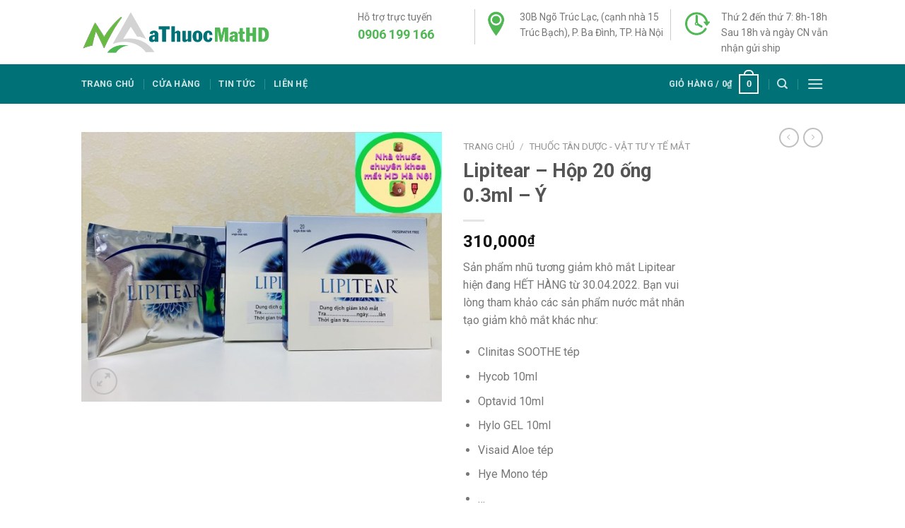

--- FILE ---
content_type: text/html; charset=UTF-8
request_url: https://nhathuocmathdhanoi.com/product/lipitear-hop-20-ong-0-3ml-y/
body_size: 27124
content:
<!DOCTYPE html>
<!--[if IE 9 ]> <html lang="vi" class="ie9 loading-site no-js"> <![endif]-->
<!--[if IE 8 ]> <html lang="vi" class="ie8 loading-site no-js"> <![endif]-->
<!--[if (gte IE 9)|!(IE)]><!--><html lang="vi" class="loading-site no-js"> <!--<![endif]-->
<head>
	<meta charset="UTF-8" />
	<meta name="viewport" content="width=device-width, initial-scale=1.0, maximum-scale=1.0, user-scalable=no" />

	<link rel="profile" href="http://gmpg.org/xfn/11" />
	<link rel="pingback" href="https://nhathuocmathdhanoi.com/xmlrpc.php" />
	<script>(function(html){html.className = html.className.replace(/\bno-js\b/,'js')})(document.documentElement);</script>
<meta name='robots' content='index, follow, max-image-preview:large, max-snippet:-1, max-video-preview:-1' />

	<!-- This site is optimized with the Yoast SEO plugin v21.5 - https://yoast.com/wordpress/plugins/seo/ -->
	<title>Lipitear - Hộp 20 ống 0.3ml - Ý - Nhà thuốc chuyên khoa mắt HD Hà Nội</title>
	<meta name="description" content="Sản phẩm Lipitear chứa các hạt nhũ tương nano phospholipid, thuộc nhóm nước mắt nhân tạo thế hệ 4, có tác dụng kéo dài, giảm khô mắt hiệu quả, xuất xứ Ý." />
	<link rel="canonical" href="https://nhathuocmathdhanoi.com/product/lipitear-hop-20-ong-0-3ml-y/" />
	<meta property="og:locale" content="vi_VN" />
	<meta property="og:type" content="article" />
	<meta property="og:title" content="Lipitear - Hộp 20 ống 0.3ml - Ý - Nhà thuốc chuyên khoa mắt HD Hà Nội" />
	<meta property="og:description" content="Sản phẩm Lipitear chứa các hạt nhũ tương nano phospholipid, thuộc nhóm nước mắt nhân tạo thế hệ 4, có tác dụng kéo dài, giảm khô mắt hiệu quả, xuất xứ Ý." />
	<meta property="og:url" content="https://nhathuocmathdhanoi.com/product/lipitear-hop-20-ong-0-3ml-y/" />
	<meta property="og:site_name" content="Nhà thuốc chuyên khoa mắt HD Hà Nội" />
	<meta property="article:modified_time" content="2025-02-21T03:34:17+00:00" />
	<meta property="og:image" content="https://nhathuocmathdhanoi.com/wp-content/uploads/2019/10/Lipitear-resize.jpg" />
	<meta property="og:image:width" content="1008" />
	<meta property="og:image:height" content="756" />
	<meta property="og:image:type" content="image/jpeg" />
	<meta name="twitter:card" content="summary_large_image" />
	<meta name="twitter:label1" content="Ước tính thời gian đọc" />
	<meta name="twitter:data1" content="5 phút" />
	<script type="application/ld+json" class="yoast-schema-graph">{"@context":"https://schema.org","@graph":[{"@type":"WebPage","@id":"https://nhathuocmathdhanoi.com/product/lipitear-hop-20-ong-0-3ml-y/","url":"https://nhathuocmathdhanoi.com/product/lipitear-hop-20-ong-0-3ml-y/","name":"Lipitear - Hộp 20 ống 0.3ml - Ý - Nhà thuốc chuyên khoa mắt HD Hà Nội","isPartOf":{"@id":"https://nhathuocmathdhanoi.com/#website"},"primaryImageOfPage":{"@id":"https://nhathuocmathdhanoi.com/product/lipitear-hop-20-ong-0-3ml-y/#primaryimage"},"image":{"@id":"https://nhathuocmathdhanoi.com/product/lipitear-hop-20-ong-0-3ml-y/#primaryimage"},"thumbnailUrl":"https://nhathuocmathdhanoi.com/wp-content/uploads/2019/10/Lipitear-resize.jpg","datePublished":"2019-10-22T03:29:08+00:00","dateModified":"2025-02-21T03:34:17+00:00","description":"Sản phẩm Lipitear chứa các hạt nhũ tương nano phospholipid, thuộc nhóm nước mắt nhân tạo thế hệ 4, có tác dụng kéo dài, giảm khô mắt hiệu quả, xuất xứ Ý.","breadcrumb":{"@id":"https://nhathuocmathdhanoi.com/product/lipitear-hop-20-ong-0-3ml-y/#breadcrumb"},"inLanguage":"vi","potentialAction":[{"@type":"ReadAction","target":["https://nhathuocmathdhanoi.com/product/lipitear-hop-20-ong-0-3ml-y/"]}]},{"@type":"ImageObject","inLanguage":"vi","@id":"https://nhathuocmathdhanoi.com/product/lipitear-hop-20-ong-0-3ml-y/#primaryimage","url":"https://nhathuocmathdhanoi.com/wp-content/uploads/2019/10/Lipitear-resize.jpg","contentUrl":"https://nhathuocmathdhanoi.com/wp-content/uploads/2019/10/Lipitear-resize.jpg","width":1008,"height":756,"caption":"Lipitear 20 ống 0.3ml"},{"@type":"BreadcrumbList","@id":"https://nhathuocmathdhanoi.com/product/lipitear-hop-20-ong-0-3ml-y/#breadcrumb","itemListElement":[{"@type":"ListItem","position":1,"name":"Trang chủ","item":"https://nhathuocmathdhanoi.com/"},{"@type":"ListItem","position":2,"name":"Cửa hàng","item":"https://nhathuocmathdhanoi.com/cua-hang/"},{"@type":"ListItem","position":3,"name":"Lipitear &#8211; Hộp 20 ống 0.3ml &#8211; Ý"}]},{"@type":"WebSite","@id":"https://nhathuocmathdhanoi.com/#website","url":"https://nhathuocmathdhanoi.com/","name":"Nhà thuốc chuyên khoa mắt HD Hà Nội","description":"Một trang web mới sử dụng WordPress","potentialAction":[{"@type":"SearchAction","target":{"@type":"EntryPoint","urlTemplate":"https://nhathuocmathdhanoi.com/?s={search_term_string}"},"query-input":"required name=search_term_string"}],"inLanguage":"vi"}]}</script>
	<!-- / Yoast SEO plugin. -->


<link rel="alternate" type="application/rss+xml" title="Dòng thông tin Nhà thuốc chuyên khoa mắt HD Hà Nội &raquo;" href="https://nhathuocmathdhanoi.com/feed/" />
<style type="text/css">
img.wp-smiley,
img.emoji {
	display: inline !important;
	border: none !important;
	box-shadow: none !important;
	height: 1em !important;
	width: 1em !important;
	margin: 0 0.07em !important;
	vertical-align: -0.1em !important;
	background: none !important;
	padding: 0 !important;
}
</style>
	<link rel='stylesheet' id='wp-block-library-css' href='https://nhathuocmathdhanoi.com/wp-includes/css/dist/block-library/style.min.css?ver=6.3.7' type='text/css' media='all' />
<style id='classic-theme-styles-inline-css' type='text/css'>
/*! This file is auto-generated */
.wp-block-button__link{color:#fff;background-color:#32373c;border-radius:9999px;box-shadow:none;text-decoration:none;padding:calc(.667em + 2px) calc(1.333em + 2px);font-size:1.125em}.wp-block-file__button{background:#32373c;color:#fff;text-decoration:none}
</style>
<style id='global-styles-inline-css' type='text/css'>
body{--wp--preset--color--black: #000000;--wp--preset--color--cyan-bluish-gray: #abb8c3;--wp--preset--color--white: #ffffff;--wp--preset--color--pale-pink: #f78da7;--wp--preset--color--vivid-red: #cf2e2e;--wp--preset--color--luminous-vivid-orange: #ff6900;--wp--preset--color--luminous-vivid-amber: #fcb900;--wp--preset--color--light-green-cyan: #7bdcb5;--wp--preset--color--vivid-green-cyan: #00d084;--wp--preset--color--pale-cyan-blue: #8ed1fc;--wp--preset--color--vivid-cyan-blue: #0693e3;--wp--preset--color--vivid-purple: #9b51e0;--wp--preset--gradient--vivid-cyan-blue-to-vivid-purple: linear-gradient(135deg,rgba(6,147,227,1) 0%,rgb(155,81,224) 100%);--wp--preset--gradient--light-green-cyan-to-vivid-green-cyan: linear-gradient(135deg,rgb(122,220,180) 0%,rgb(0,208,130) 100%);--wp--preset--gradient--luminous-vivid-amber-to-luminous-vivid-orange: linear-gradient(135deg,rgba(252,185,0,1) 0%,rgba(255,105,0,1) 100%);--wp--preset--gradient--luminous-vivid-orange-to-vivid-red: linear-gradient(135deg,rgba(255,105,0,1) 0%,rgb(207,46,46) 100%);--wp--preset--gradient--very-light-gray-to-cyan-bluish-gray: linear-gradient(135deg,rgb(238,238,238) 0%,rgb(169,184,195) 100%);--wp--preset--gradient--cool-to-warm-spectrum: linear-gradient(135deg,rgb(74,234,220) 0%,rgb(151,120,209) 20%,rgb(207,42,186) 40%,rgb(238,44,130) 60%,rgb(251,105,98) 80%,rgb(254,248,76) 100%);--wp--preset--gradient--blush-light-purple: linear-gradient(135deg,rgb(255,206,236) 0%,rgb(152,150,240) 100%);--wp--preset--gradient--blush-bordeaux: linear-gradient(135deg,rgb(254,205,165) 0%,rgb(254,45,45) 50%,rgb(107,0,62) 100%);--wp--preset--gradient--luminous-dusk: linear-gradient(135deg,rgb(255,203,112) 0%,rgb(199,81,192) 50%,rgb(65,88,208) 100%);--wp--preset--gradient--pale-ocean: linear-gradient(135deg,rgb(255,245,203) 0%,rgb(182,227,212) 50%,rgb(51,167,181) 100%);--wp--preset--gradient--electric-grass: linear-gradient(135deg,rgb(202,248,128) 0%,rgb(113,206,126) 100%);--wp--preset--gradient--midnight: linear-gradient(135deg,rgb(2,3,129) 0%,rgb(40,116,252) 100%);--wp--preset--font-size--small: 13px;--wp--preset--font-size--medium: 20px;--wp--preset--font-size--large: 36px;--wp--preset--font-size--x-large: 42px;--wp--preset--spacing--20: 0.44rem;--wp--preset--spacing--30: 0.67rem;--wp--preset--spacing--40: 1rem;--wp--preset--spacing--50: 1.5rem;--wp--preset--spacing--60: 2.25rem;--wp--preset--spacing--70: 3.38rem;--wp--preset--spacing--80: 5.06rem;--wp--preset--shadow--natural: 6px 6px 9px rgba(0, 0, 0, 0.2);--wp--preset--shadow--deep: 12px 12px 50px rgba(0, 0, 0, 0.4);--wp--preset--shadow--sharp: 6px 6px 0px rgba(0, 0, 0, 0.2);--wp--preset--shadow--outlined: 6px 6px 0px -3px rgba(255, 255, 255, 1), 6px 6px rgba(0, 0, 0, 1);--wp--preset--shadow--crisp: 6px 6px 0px rgba(0, 0, 0, 1);}:where(.is-layout-flex){gap: 0.5em;}:where(.is-layout-grid){gap: 0.5em;}body .is-layout-flow > .alignleft{float: left;margin-inline-start: 0;margin-inline-end: 2em;}body .is-layout-flow > .alignright{float: right;margin-inline-start: 2em;margin-inline-end: 0;}body .is-layout-flow > .aligncenter{margin-left: auto !important;margin-right: auto !important;}body .is-layout-constrained > .alignleft{float: left;margin-inline-start: 0;margin-inline-end: 2em;}body .is-layout-constrained > .alignright{float: right;margin-inline-start: 2em;margin-inline-end: 0;}body .is-layout-constrained > .aligncenter{margin-left: auto !important;margin-right: auto !important;}body .is-layout-constrained > :where(:not(.alignleft):not(.alignright):not(.alignfull)){max-width: var(--wp--style--global--content-size);margin-left: auto !important;margin-right: auto !important;}body .is-layout-constrained > .alignwide{max-width: var(--wp--style--global--wide-size);}body .is-layout-flex{display: flex;}body .is-layout-flex{flex-wrap: wrap;align-items: center;}body .is-layout-flex > *{margin: 0;}body .is-layout-grid{display: grid;}body .is-layout-grid > *{margin: 0;}:where(.wp-block-columns.is-layout-flex){gap: 2em;}:where(.wp-block-columns.is-layout-grid){gap: 2em;}:where(.wp-block-post-template.is-layout-flex){gap: 1.25em;}:where(.wp-block-post-template.is-layout-grid){gap: 1.25em;}.has-black-color{color: var(--wp--preset--color--black) !important;}.has-cyan-bluish-gray-color{color: var(--wp--preset--color--cyan-bluish-gray) !important;}.has-white-color{color: var(--wp--preset--color--white) !important;}.has-pale-pink-color{color: var(--wp--preset--color--pale-pink) !important;}.has-vivid-red-color{color: var(--wp--preset--color--vivid-red) !important;}.has-luminous-vivid-orange-color{color: var(--wp--preset--color--luminous-vivid-orange) !important;}.has-luminous-vivid-amber-color{color: var(--wp--preset--color--luminous-vivid-amber) !important;}.has-light-green-cyan-color{color: var(--wp--preset--color--light-green-cyan) !important;}.has-vivid-green-cyan-color{color: var(--wp--preset--color--vivid-green-cyan) !important;}.has-pale-cyan-blue-color{color: var(--wp--preset--color--pale-cyan-blue) !important;}.has-vivid-cyan-blue-color{color: var(--wp--preset--color--vivid-cyan-blue) !important;}.has-vivid-purple-color{color: var(--wp--preset--color--vivid-purple) !important;}.has-black-background-color{background-color: var(--wp--preset--color--black) !important;}.has-cyan-bluish-gray-background-color{background-color: var(--wp--preset--color--cyan-bluish-gray) !important;}.has-white-background-color{background-color: var(--wp--preset--color--white) !important;}.has-pale-pink-background-color{background-color: var(--wp--preset--color--pale-pink) !important;}.has-vivid-red-background-color{background-color: var(--wp--preset--color--vivid-red) !important;}.has-luminous-vivid-orange-background-color{background-color: var(--wp--preset--color--luminous-vivid-orange) !important;}.has-luminous-vivid-amber-background-color{background-color: var(--wp--preset--color--luminous-vivid-amber) !important;}.has-light-green-cyan-background-color{background-color: var(--wp--preset--color--light-green-cyan) !important;}.has-vivid-green-cyan-background-color{background-color: var(--wp--preset--color--vivid-green-cyan) !important;}.has-pale-cyan-blue-background-color{background-color: var(--wp--preset--color--pale-cyan-blue) !important;}.has-vivid-cyan-blue-background-color{background-color: var(--wp--preset--color--vivid-cyan-blue) !important;}.has-vivid-purple-background-color{background-color: var(--wp--preset--color--vivid-purple) !important;}.has-black-border-color{border-color: var(--wp--preset--color--black) !important;}.has-cyan-bluish-gray-border-color{border-color: var(--wp--preset--color--cyan-bluish-gray) !important;}.has-white-border-color{border-color: var(--wp--preset--color--white) !important;}.has-pale-pink-border-color{border-color: var(--wp--preset--color--pale-pink) !important;}.has-vivid-red-border-color{border-color: var(--wp--preset--color--vivid-red) !important;}.has-luminous-vivid-orange-border-color{border-color: var(--wp--preset--color--luminous-vivid-orange) !important;}.has-luminous-vivid-amber-border-color{border-color: var(--wp--preset--color--luminous-vivid-amber) !important;}.has-light-green-cyan-border-color{border-color: var(--wp--preset--color--light-green-cyan) !important;}.has-vivid-green-cyan-border-color{border-color: var(--wp--preset--color--vivid-green-cyan) !important;}.has-pale-cyan-blue-border-color{border-color: var(--wp--preset--color--pale-cyan-blue) !important;}.has-vivid-cyan-blue-border-color{border-color: var(--wp--preset--color--vivid-cyan-blue) !important;}.has-vivid-purple-border-color{border-color: var(--wp--preset--color--vivid-purple) !important;}.has-vivid-cyan-blue-to-vivid-purple-gradient-background{background: var(--wp--preset--gradient--vivid-cyan-blue-to-vivid-purple) !important;}.has-light-green-cyan-to-vivid-green-cyan-gradient-background{background: var(--wp--preset--gradient--light-green-cyan-to-vivid-green-cyan) !important;}.has-luminous-vivid-amber-to-luminous-vivid-orange-gradient-background{background: var(--wp--preset--gradient--luminous-vivid-amber-to-luminous-vivid-orange) !important;}.has-luminous-vivid-orange-to-vivid-red-gradient-background{background: var(--wp--preset--gradient--luminous-vivid-orange-to-vivid-red) !important;}.has-very-light-gray-to-cyan-bluish-gray-gradient-background{background: var(--wp--preset--gradient--very-light-gray-to-cyan-bluish-gray) !important;}.has-cool-to-warm-spectrum-gradient-background{background: var(--wp--preset--gradient--cool-to-warm-spectrum) !important;}.has-blush-light-purple-gradient-background{background: var(--wp--preset--gradient--blush-light-purple) !important;}.has-blush-bordeaux-gradient-background{background: var(--wp--preset--gradient--blush-bordeaux) !important;}.has-luminous-dusk-gradient-background{background: var(--wp--preset--gradient--luminous-dusk) !important;}.has-pale-ocean-gradient-background{background: var(--wp--preset--gradient--pale-ocean) !important;}.has-electric-grass-gradient-background{background: var(--wp--preset--gradient--electric-grass) !important;}.has-midnight-gradient-background{background: var(--wp--preset--gradient--midnight) !important;}.has-small-font-size{font-size: var(--wp--preset--font-size--small) !important;}.has-medium-font-size{font-size: var(--wp--preset--font-size--medium) !important;}.has-large-font-size{font-size: var(--wp--preset--font-size--large) !important;}.has-x-large-font-size{font-size: var(--wp--preset--font-size--x-large) !important;}
.wp-block-navigation a:where(:not(.wp-element-button)){color: inherit;}
:where(.wp-block-post-template.is-layout-flex){gap: 1.25em;}:where(.wp-block-post-template.is-layout-grid){gap: 1.25em;}
:where(.wp-block-columns.is-layout-flex){gap: 2em;}:where(.wp-block-columns.is-layout-grid){gap: 2em;}
.wp-block-pullquote{font-size: 1.5em;line-height: 1.6;}
</style>
<link rel='stylesheet' id='contact-form-7-css' href='https://nhathuocmathdhanoi.com/wp-content/plugins/contact-form-7/includes/css/styles.css?ver=5.8.2' type='text/css' media='all' />
<link rel='stylesheet' id='photoswipe-css' href='https://nhathuocmathdhanoi.com/wp-content/plugins/woocommerce/assets/css/photoswipe/photoswipe.min.css?ver=8.2.4' type='text/css' media='all' />
<link rel='stylesheet' id='photoswipe-default-skin-css' href='https://nhathuocmathdhanoi.com/wp-content/plugins/woocommerce/assets/css/photoswipe/default-skin/default-skin.min.css?ver=8.2.4' type='text/css' media='all' />
<style id='woocommerce-inline-inline-css' type='text/css'>
.woocommerce form .form-row .required { visibility: visible; }
</style>
<link rel='stylesheet' id='flatsome-icons-css' href='https://nhathuocmathdhanoi.com/wp-content/themes/flatsome/assets/css/fl-icons.css?ver=3.3' type='text/css' media='all' />
<link rel='stylesheet' id='flatsome-main-css' href='https://nhathuocmathdhanoi.com/wp-content/themes/flatsome/assets/css/flatsome.css?ver=3.8.1' type='text/css' media='all' />
<link rel='stylesheet' id='flatsome-shop-css' href='https://nhathuocmathdhanoi.com/wp-content/themes/flatsome/assets/css/flatsome-shop.css?ver=3.8.1' type='text/css' media='all' />
<link rel='stylesheet' id='flatsome-style-css' href='https://nhathuocmathdhanoi.com/wp-content/themes/flatsome/style.css?ver=3.8.1' type='text/css' media='all' />
<script type='text/javascript' src='https://nhathuocmathdhanoi.com/wp-includes/js/jquery/jquery.min.js?ver=3.7.0' id='jquery-core-js'></script>
<script type='text/javascript' src='https://nhathuocmathdhanoi.com/wp-includes/js/jquery/jquery-migrate.min.js?ver=3.4.1' id='jquery-migrate-js'></script>
<link rel="https://api.w.org/" href="https://nhathuocmathdhanoi.com/wp-json/" /><link rel="alternate" type="application/json" href="https://nhathuocmathdhanoi.com/wp-json/wp/v2/product/682" /><link rel="EditURI" type="application/rsd+xml" title="RSD" href="https://nhathuocmathdhanoi.com/xmlrpc.php?rsd" />
<meta name="generator" content="WordPress 6.3.7" />
<meta name="generator" content="WooCommerce 8.2.4" />
<link rel='shortlink' href='https://nhathuocmathdhanoi.com/?p=682' />
<style>.bg{opacity: 0; transition: opacity 1s; -webkit-transition: opacity 1s;} .bg-loaded{opacity: 1;}</style><!--[if IE]><link rel="stylesheet" type="text/css" href="https://nhathuocmathdhanoi.com/wp-content/themes/flatsome/assets/css/ie-fallback.css"><script src="//cdnjs.cloudflare.com/ajax/libs/html5shiv/3.6.1/html5shiv.js"></script><script>var head = document.getElementsByTagName('head')[0],style = document.createElement('style');style.type = 'text/css';style.styleSheet.cssText = ':before,:after{content:none !important';head.appendChild(style);setTimeout(function(){head.removeChild(style);}, 0);</script><script src="https://nhathuocmathdhanoi.com/wp-content/themes/flatsome/assets/libs/ie-flexibility.js"></script><![endif]-->    <script type="text/javascript">
    WebFontConfig = {
      google: { families: [ "Roboto:regular,regular","Roboto:regular,regular","Roboto:regular,700","Roboto:regular,regular", ] }
    };
    (function() {
      var wf = document.createElement('script');
      wf.src = 'https://ajax.googleapis.com/ajax/libs/webfont/1/webfont.js';
      wf.type = 'text/javascript';
      wf.async = 'true';
      var s = document.getElementsByTagName('script')[0];
      s.parentNode.insertBefore(wf, s);
    })(); </script>
  	<noscript><style>.woocommerce-product-gallery{ opacity: 1 !important; }</style></noscript>
	<link rel="icon" href="https://nhathuocmathdhanoi.com/wp-content/uploads/2019/08/cropped-2-32x32.png" sizes="32x32" />
<link rel="icon" href="https://nhathuocmathdhanoi.com/wp-content/uploads/2019/08/cropped-2-192x192.png" sizes="192x192" />
<link rel="apple-touch-icon" href="https://nhathuocmathdhanoi.com/wp-content/uploads/2019/08/cropped-2-180x180.png" />
<meta name="msapplication-TileImage" content="https://nhathuocmathdhanoi.com/wp-content/uploads/2019/08/cropped-2-270x270.png" />
<style id="custom-css" type="text/css">:root {--primary-color: #007277;}.header-main{height: 91px}#logo img{max-height: 91px}#logo{width:441px;}.header-bottom{min-height: 43px}.header-top{min-height: 30px}.transparent .header-main{height: 30px}.transparent #logo img{max-height: 30px}.has-transparent + .page-title:first-of-type,.has-transparent + #main > .page-title,.has-transparent + #main > div > .page-title,.has-transparent + #main .page-header-wrapper:first-of-type .page-title{padding-top: 80px;}.header.show-on-scroll,.stuck .header-main{height:70px!important}.stuck #logo img{max-height: 70px!important}.search-form{ width: 100%;}.header-bg-color, .header-wrapper {background-color: rgba(255,255,255,0.9)}.header-bottom {background-color: #007277}.header-main .nav > li > a{line-height: 16px }.header-bottom-nav > li > a{line-height: 16px }@media (max-width: 549px) {.header-main{height: 70px}#logo img{max-height: 70px}}/* Color */.accordion-title.active, .has-icon-bg .icon .icon-inner,.logo a, .primary.is-underline, .primary.is-link, .badge-outline .badge-inner, .nav-outline > li.active> a,.nav-outline >li.active > a, .cart-icon strong,[data-color='primary'], .is-outline.primary{color: #007277;}/* Color !important */[data-text-color="primary"]{color: #007277!important;}/* Background Color */[data-text-bg="primary"]{background-color: #007277;}/* Background */.scroll-to-bullets a,.featured-title, .label-new.menu-item > a:after, .nav-pagination > li > .current,.nav-pagination > li > span:hover,.nav-pagination > li > a:hover,.has-hover:hover .badge-outline .badge-inner,button[type="submit"], .button.wc-forward:not(.checkout):not(.checkout-button), .button.submit-button, .button.primary:not(.is-outline),.featured-table .title,.is-outline:hover, .has-icon:hover .icon-label,.nav-dropdown-bold .nav-column li > a:hover, .nav-dropdown.nav-dropdown-bold > li > a:hover, .nav-dropdown-bold.dark .nav-column li > a:hover, .nav-dropdown.nav-dropdown-bold.dark > li > a:hover, .is-outline:hover, .tagcloud a:hover,.grid-tools a, input[type='submit']:not(.is-form), .box-badge:hover .box-text, input.button.alt,.nav-box > li > a:hover,.nav-box > li.active > a,.nav-pills > li.active > a ,.current-dropdown .cart-icon strong, .cart-icon:hover strong, .nav-line-bottom > li > a:before, .nav-line-grow > li > a:before, .nav-line > li > a:before,.banner, .header-top, .slider-nav-circle .flickity-prev-next-button:hover svg, .slider-nav-circle .flickity-prev-next-button:hover .arrow, .primary.is-outline:hover, .button.primary:not(.is-outline), input[type='submit'].primary, input[type='submit'].primary, input[type='reset'].button, input[type='button'].primary, .badge-inner{background-color: #007277;}/* Border */.nav-vertical.nav-tabs > li.active > a,.scroll-to-bullets a.active,.nav-pagination > li > .current,.nav-pagination > li > span:hover,.nav-pagination > li > a:hover,.has-hover:hover .badge-outline .badge-inner,.accordion-title.active,.featured-table,.is-outline:hover, .tagcloud a:hover,blockquote, .has-border, .cart-icon strong:after,.cart-icon strong,.blockUI:before, .processing:before,.loading-spin, .slider-nav-circle .flickity-prev-next-button:hover svg, .slider-nav-circle .flickity-prev-next-button:hover .arrow, .primary.is-outline:hover{border-color: #007277}.nav-tabs > li.active > a{border-top-color: #007277}.widget_shopping_cart_content .blockUI.blockOverlay:before { border-left-color: #007277 }.woocommerce-checkout-review-order .blockUI.blockOverlay:before { border-left-color: #007277 }/* Fill */.slider .flickity-prev-next-button:hover svg,.slider .flickity-prev-next-button:hover .arrow{fill: #007277;}/* Background Color */[data-icon-label]:after, .secondary.is-underline:hover,.secondary.is-outline:hover,.icon-label,.button.secondary:not(.is-outline),.button.alt:not(.is-outline), .badge-inner.on-sale, .button.checkout, .single_add_to_cart_button{ background-color:#4fb854; }[data-text-bg="secondary"]{background-color: #4fb854;}/* Color */.secondary.is-underline,.secondary.is-link, .secondary.is-outline,.stars a.active, .star-rating:before, .woocommerce-page .star-rating:before,.star-rating span:before, .color-secondary{color: #4fb854}/* Color !important */[data-text-color="secondary"]{color: #4fb854!important;}/* Border */.secondary.is-outline:hover{border-color:#4fb854}body{font-size: 100%;}@media screen and (max-width: 549px){body{font-size: 100%;}}body{font-family:"Roboto", sans-serif}body{font-weight: 0}.nav > li > a {font-family:"Roboto", sans-serif;}.nav > li > a {font-weight: 700;}h1,h2,h3,h4,h5,h6,.heading-font, .off-canvas-center .nav-sidebar.nav-vertical > li > a{font-family: "Roboto", sans-serif;}h1,h2,h3,h4,h5,h6,.heading-font,.banner h1,.banner h2{font-weight: 0;}.alt-font{font-family: "Roboto", sans-serif;}.alt-font{font-weight: 0!important;}.shop-page-title.featured-title .title-bg{background-image: url(https://nhathuocmathdhanoi.com/wp-content/uploads/2020/01/Ảnh-chúc-tết-2020-resize.jpg);}.shop-page-title.featured-title .title-bg{ background-image: url(https://nhathuocmathdhanoi.com/wp-content/uploads/2019/10/Lipitear-resize.jpg)!important;}@media screen and (min-width: 550px){.products .box-vertical .box-image{min-width: 300px!important;width: 300px!important;}}.footer-2{background-image: url('https://nhathuocmathdhanoi.com/wp-content/uploads/2019/08/footer-back-1.jpg');}.absolute-footer, html{background-color: #ffffff}/* Custom CSS */body {overflow: hidden;}#footer .social-icons .px500,#footer .social-icons .px500:hover{border: none !important;background-color: transparent !important;}.social-icons .px500 .icon-500px::before{content: "";background: transparent url(/wp-content/uploads/2024/05/logo-top.png) no-repeat;position: absolute;left: 0;top: 0px;width: 20px;height: 20px;background-size: 20px;}.cs-hd3{padding-left: 10px !important;}.cs-info-header .col{padding:0px;}.cs-info-header p{font-size: 14px;}.cs-info-header h3, .cs-info-header a{font-weight: 700;font-size: 18px;color: #4fb854;}.header-inner .flex-left{display:none;}.header-inner .flex-right{margin-left: 120px;width: 100%;}.cs-hd1 .col-inner, .cs-hd2 .col-inner {margin-left: -10px !important;margin-right: 15px !important;border-right: 1px solid #ccc;}.cs-hd2 .icon-box-img {margin-left: 12px;}.cs-hd2 .icon-box-text{padding-left: 3px;}.cs-drugbest{padding-top: 47px !important;padding-right: 30px !important;padding-bottom: 0px !important;padding-left: 30px !important;background-image: url(https://nhathuocmathdhanoi.com/wp-content/uploads/2019/08/banner-bac-si.jpg) !important;background-position: right top !important;background-repeat: no-repeat !important;background-size: cover !important;}.cs-row-category .col-inner{box-shadow: 0px 0px 20px rgba(0,0,0,0.1);}.cs-img-drug-home{bottom: -15%;}.home .footer {padding: 0px;}.home .footer-2{padding-top: 50px;padding-bottom: 50px;}.footer-primary.pull-left{margin-top: 20px;}.absolute-footer {padding: 2px 0px;}@media only screen and (min-width: 10px) and (max-width: 768px){#media_gallery-2{display:none;}}.label-new.menu-item > a:after{content:"New";}.label-hot.menu-item > a:after{content:"Hot";}.label-sale.menu-item > a:after{content:"Sale";}.label-popular.menu-item > a:after{content:"Popular";}</style>	<meta name="google-site-verification" content="_rK6ZeFKghE91QPUGfzba59FMN76RLtVtXPQgiLFQhM" />
	<script async src="https://pagead2.googlesyndication.com/pagead/js/adsbygoogle.js?client=ca-pub-5615345663713697"
     crossorigin="anonymous"></script>
</head>

<body class="product-template-default single single-product postid-682 theme-flatsome woocommerce woocommerce-page woocommerce-no-js full-width lightbox nav-dropdown-has-arrow">


<a class="skip-link screen-reader-text" href="#main">Skip to content</a>

<div id="wrapper">


<header id="header" class="header has-sticky sticky-jump">
   <div class="header-wrapper">
	<div id="masthead" class="header-main ">
      <div class="header-inner flex-row container logo-left medium-logo-center" role="navigation">

          <!-- Logo -->
          <div id="logo" class="flex-col logo">
            <!-- Header logo -->
<a href="https://nhathuocmathdhanoi.com/" title="Nhà thuốc chuyên khoa mắt HD Hà Nội - Một trang web mới sử dụng WordPress" rel="home">
    <img width="441" height="91" src="https://nhathuocmathdhanoi.com/wp-content/uploads/2019/08/nhathuocmathd-logo.png" class="header_logo header-logo" alt="Nhà thuốc chuyên khoa mắt HD Hà Nội"/><img  width="441" height="91" src="https://nhathuocmathdhanoi.com/wp-content/uploads/2019/08/nhathuocmathd-logo.png" class="header-logo-dark" alt="Nhà thuốc chuyên khoa mắt HD Hà Nội"/></a>
          </div>

          <!-- Mobile Left Elements -->
          <div class="flex-col show-for-medium flex-left">
            <ul class="mobile-nav nav nav-left ">
              <li class="nav-icon has-icon">
  		<a href="#" data-open="#main-menu" data-pos="left" data-bg="main-menu-overlay" data-color="" class="is-small" aria-controls="main-menu" aria-expanded="false">
		
		  <i class="icon-menu" ></i>
		  		</a>
	</li>            </ul>
          </div>

          <!-- Left Elements -->
          <div class="flex-col hide-for-medium flex-left
            flex-grow">
            <ul class="header-nav header-nav-main nav nav-left  nav-uppercase" >
                          </ul>
          </div>

          <!-- Right Elements -->
          <div class="flex-col hide-for-medium flex-right">
            <ul class="header-nav header-nav-main nav nav-right  nav-uppercase">
              <li class="header-block"><div class="header-block-block-1"><div class="row cs-info-header"  id="row-995387863">

<div class="col cs-hd1 medium-3 small-12 large-3"  ><div class="col-inner"  >


		<div class="icon-box featured-box cs-hd-hotline icon-box-left text-left"  >
				<div class="icon-box-text last-reset">
									

<p>Hỗ trợ trực tuyến</p>
<h3><a href="tel:09061991 66">0906 199 166</a></h3>

		</div>
	</div><!-- .icon-box -->
	
	

</div></div>
<div class="col cs-hd2 medium-5 small-12 large-5"  ><div class="col-inner"  >


		<div class="icon-box featured-box cs-hd-hotline icon-box-left text-left"  >
					<div class="icon-box-img" style="width: 35px">
				<div class="icon">
					<div class="icon-inner" >
						<img width="250" height="250" src="https://nhathuocmathdhanoi.com/wp-content/uploads/2019/08/address-icon.png" class="attachment-medium size-medium" alt="" decoding="async" loading="lazy" srcset="https://nhathuocmathdhanoi.com/wp-content/uploads/2019/08/address-icon.png 250w, https://nhathuocmathdhanoi.com/wp-content/uploads/2019/08/address-icon-100x100.png 100w" sizes="(max-width: 250px) 100vw, 250px" />					</div>
				</div>
			</div>
				<div class="icon-box-text last-reset">
									

<p>30B Ngõ Trúc Lạc, (cạnh nhà 15 Trúc Bạch), P. Ba Đình, TP. Hà Nội</p>

		</div>
	</div><!-- .icon-box -->
	
	

</div></div>
<div class="col cs-hd3 medium-4 small-12 large-4"  ><div class="col-inner"  >


		<div class="icon-box featured-box cs-hd-hotline icon-box-left text-left"  >
					<div class="icon-box-img" style="width: 35px">
				<div class="icon">
					<div class="icon-inner" >
						<img width="250" height="250" src="https://nhathuocmathdhanoi.com/wp-content/uploads/2019/08/time-icon.png" class="attachment-medium size-medium" alt="" decoding="async" loading="lazy" srcset="https://nhathuocmathdhanoi.com/wp-content/uploads/2019/08/time-icon.png 250w, https://nhathuocmathdhanoi.com/wp-content/uploads/2019/08/time-icon-100x100.png 100w" sizes="(max-width: 250px) 100vw, 250px" />					</div>
				</div>
			</div>
				<div class="icon-box-text last-reset">
									

<p>Thứ 2 đến thứ 7: 8h-18h</p>
<p>Sau 18h và ngày CN vẫn nhận gửi ship</p>

		</div>
	</div><!-- .icon-box -->
	
	

</div></div>


<style scope="scope">

</style>
</div></div></li>            </ul>
          </div>

          <!-- Mobile Right Elements -->
          <div class="flex-col show-for-medium flex-right">
            <ul class="mobile-nav nav nav-right ">
              <li class="cart-item has-icon">

      <a href="https://nhathuocmathdhanoi.com/cart/" class="header-cart-link off-canvas-toggle nav-top-link is-small" data-open="#cart-popup" data-class="off-canvas-cart" title="Giỏ hàng" data-pos="right">
  
    <span class="cart-icon image-icon">
    <strong>0</strong>
  </span> 
  </a>


  <!-- Cart Sidebar Popup -->
  <div id="cart-popup" class="mfp-hide widget_shopping_cart">
  <div class="cart-popup-inner inner-padding">
      <div class="cart-popup-title text-center">
          <h4 class="uppercase">Giỏ hàng</h4>
          <div class="is-divider"></div>
      </div>
      <div class="widget_shopping_cart_content">
          

	<p class="woocommerce-mini-cart__empty-message">Chưa có sản phẩm trong giỏ hàng.</p>


      </div>
             <div class="cart-sidebar-content relative"></div>  </div>
  </div>

</li>
            </ul>
          </div>

      </div><!-- .header-inner -->
     
            <!-- Header divider -->
      <div class="container"><div class="top-divider full-width"></div></div>
      </div><!-- .header-main --><div id="wide-nav" class="header-bottom wide-nav nav-dark hide-for-medium">
    <div class="flex-row container">

                        <div class="flex-col hide-for-medium flex-left">
                <ul class="nav header-nav header-bottom-nav nav-left  nav-divided nav-spacing-xlarge nav-uppercase">
                    <li id="menu-item-171" class="menu-item menu-item-type-post_type menu-item-object-page menu-item-home  menu-item-171"><a href="https://nhathuocmathdhanoi.com/" class="nav-top-link">Trang chủ</a></li>
<li id="menu-item-338" class="menu-item menu-item-type-post_type menu-item-object-page current_page_parent  menu-item-338"><a href="https://nhathuocmathdhanoi.com/cua-hang/" class="nav-top-link">Cửa hàng</a></li>
<li id="menu-item-339" class="menu-item menu-item-type-post_type menu-item-object-page  menu-item-339"><a href="https://nhathuocmathdhanoi.com/blog/" class="nav-top-link">Tin tức</a></li>
<li id="menu-item-190" class="menu-item menu-item-type-post_type menu-item-object-page  menu-item-190"><a href="https://nhathuocmathdhanoi.com/lien-he/" class="nav-top-link">Liên hệ</a></li>
                </ul>
            </div><!-- flex-col -->
            
            
                        <div class="flex-col hide-for-medium flex-right flex-grow">
              <ul class="nav header-nav header-bottom-nav nav-right  nav-divided nav-spacing-xlarge nav-uppercase">
                   <li class="cart-item has-icon has-dropdown">

<a href="https://nhathuocmathdhanoi.com/cart/" title="Giỏ hàng" class="header-cart-link is-small">


<span class="header-cart-title">
   Giỏ hàng   /      <span class="cart-price"><span class="woocommerce-Price-amount amount"><bdi>0<span class="woocommerce-Price-currencySymbol">&#8363;</span></bdi></span></span>
  </span>

    <span class="cart-icon image-icon">
    <strong>0</strong>
  </span>
  </a>

 <ul class="nav-dropdown nav-dropdown-default">
    <li class="html widget_shopping_cart">
      <div class="widget_shopping_cart_content">
        

	<p class="woocommerce-mini-cart__empty-message">Chưa có sản phẩm trong giỏ hàng.</p>


      </div>
    </li>
     </ul><!-- .nav-dropdown -->

</li>
<li class="header-search header-search-dropdown has-icon has-dropdown menu-item-has-children">
		<a href="#" class="is-small"><i class="icon-search" ></i></a>
		<ul class="nav-dropdown nav-dropdown-default">
	 	<li class="header-search-form search-form html relative has-icon">
	<div class="header-search-form-wrapper">
		<div class="searchform-wrapper ux-search-box relative is-normal"><form role="search" method="get" class="searchform" action="https://nhathuocmathdhanoi.com/">
		<div class="flex-row relative">
									<div class="flex-col flex-grow">
			  <input type="search" class="search-field mb-0" name="s" value="" placeholder="Tìm kiếm&hellip;" />
		    <input type="hidden" name="post_type" value="product" />
        			</div><!-- .flex-col -->
			<div class="flex-col">
				<button type="submit" class="ux-search-submit submit-button secondary button icon mb-0">
					<i class="icon-search" ></i>				</button>
			</div><!-- .flex-col -->
		</div><!-- .flex-row -->
	 <div class="live-search-results text-left z-top"></div>
</form>
</div>	</div>
</li>	</ul><!-- .nav-dropdown -->
</li>
<li class="nav-icon has-icon">
  		<a href="#" data-open="#main-menu" data-pos="left" data-bg="main-menu-overlay" data-color="" class="is-small" aria-controls="main-menu" aria-expanded="false">
		
		  <i class="icon-menu" ></i>
		  		</a>
	</li>              </ul>
            </div><!-- flex-col -->
            
            
    </div><!-- .flex-row -->
</div><!-- .header-bottom -->

<div class="header-bg-container fill"><div class="header-bg-image fill"></div><div class="header-bg-color fill"></div></div><!-- .header-bg-container -->   </div><!-- header-wrapper-->
</header>


<main id="main" class="">

	<div class="shop-container">
		
			<div class="container">
	<div class="woocommerce-notices-wrapper"></div></div><!-- /.container -->
<div id="product-682" class="product type-product post-682 status-publish first outofstock product_cat-thuoc-vat-tu-y-te product_tag-kho-mat product_tag-lipitear product_tag-phospholipid has-post-thumbnail shipping-taxable purchasable product-type-simple">
	<div class="product-container">

<div class="product-main">
	<div class="row content-row mb-0">

		<div class="product-gallery col large-6">
		
<div class="product-images relative mb-half has-hover woocommerce-product-gallery woocommerce-product-gallery--with-images woocommerce-product-gallery--columns-4 images" data-columns="4">

  <div class="badge-container is-larger absolute left top z-1">
</div>
  <div class="image-tools absolute top show-on-hover right z-3">
      </div>

  <figure class="woocommerce-product-gallery__wrapper product-gallery-slider slider slider-nav-small mb-half"
        data-flickity-options='{
                "cellAlign": "center",
                "wrapAround": true,
                "autoPlay": false,
                "prevNextButtons":true,
                "adaptiveHeight": true,
                "imagesLoaded": true,
                "lazyLoad": 1,
                "dragThreshold" : 15,
                "pageDots": false,
                "rightToLeft": false       }'>
    <div data-thumb="https://nhathuocmathdhanoi.com/wp-content/uploads/2019/10/Lipitear-resize-100x100.jpg" class="woocommerce-product-gallery__image slide first"><a href="https://nhathuocmathdhanoi.com/wp-content/uploads/2019/10/Lipitear-resize.jpg"><img width="600" height="450" src="https://nhathuocmathdhanoi.com/wp-content/uploads/2019/10/Lipitear-resize-600x450.jpg" class="wp-post-image skip-lazy" alt="Lipitear 20 ống 0.3ml" decoding="async" title="Lipitear resize" data-caption="" data-src="https://nhathuocmathdhanoi.com/wp-content/uploads/2019/10/Lipitear-resize.jpg" data-large_image="https://nhathuocmathdhanoi.com/wp-content/uploads/2019/10/Lipitear-resize.jpg" data-large_image_width="1008" data-large_image_height="756" loading="lazy" srcset="https://nhathuocmathdhanoi.com/wp-content/uploads/2019/10/Lipitear-resize-600x450.jpg 600w, https://nhathuocmathdhanoi.com/wp-content/uploads/2019/10/Lipitear-resize-533x400.jpg 533w, https://nhathuocmathdhanoi.com/wp-content/uploads/2019/10/Lipitear-resize-768x576.jpg 768w, https://nhathuocmathdhanoi.com/wp-content/uploads/2019/10/Lipitear-resize.jpg 1008w" sizes="(max-width: 600px) 100vw, 600px" /></a></div>  </figure>

  <div class="image-tools absolute bottom left z-3">
        <a href="#product-zoom" class="zoom-button button is-outline circle icon tooltip hide-for-small" title="Zoom">
      <i class="icon-expand" ></i>    </a>
   </div>
</div>

		</div>

		<div class="product-info summary col-fit col entry-summary product-summary">
			<nav class="woocommerce-breadcrumb breadcrumbs"><a href="https://nhathuocmathdhanoi.com">Trang chủ</a> <span class="divider">&#47;</span> <a href="https://nhathuocmathdhanoi.com/san-pham/thuoc-vat-tu-y-te/">Thuốc tân dược - Vật tư y tế MẮT</a></nav><h1 class="product-title product_title entry-title">
	Lipitear &#8211; Hộp 20 ống 0.3ml &#8211; Ý</h1>

	<div class="is-divider small"></div>
<ul class="next-prev-thumbs is-small show-for-medium">         <li class="prod-dropdown has-dropdown">
               <a href="https://nhathuocmathdhanoi.com/product/myo-drops/"  rel="next" class="button icon is-outline circle">
                  <i class="icon-angle-left" ></i>              </a>
              <div class="nav-dropdown">
                <a title="Myo Drops" href="https://nhathuocmathdhanoi.com/product/myo-drops/">
                <img width="100" height="100" src="https://nhathuocmathdhanoi.com/wp-content/uploads/2020/02/Myo-Drops-bao-bi-2025-2-100x100.jpg" class="attachment-woocommerce_gallery_thumbnail size-woocommerce_gallery_thumbnail wp-post-image" alt="Myo Drops bao bi 2025" decoding="async" srcset="https://nhathuocmathdhanoi.com/wp-content/uploads/2020/02/Myo-Drops-bao-bi-2025-2-100x100.jpg 100w, https://nhathuocmathdhanoi.com/wp-content/uploads/2020/02/Myo-Drops-bao-bi-2025-2-280x280.jpg 280w, https://nhathuocmathdhanoi.com/wp-content/uploads/2020/02/Myo-Drops-bao-bi-2025-2-300x300.jpg 300w" sizes="(max-width: 100px) 100vw, 100px" /></a>
              </div>
          </li>
               <li class="prod-dropdown has-dropdown">
               <a href="https://nhathuocmathdhanoi.com/product/systane-ultra-ud-hop-30-ong-0-7ml-phap/" rel="next" class="button icon is-outline circle">
                  <i class="icon-angle-right" ></i>              </a>
              <div class="nav-dropdown">
                  <a title="Systane Ultra UD 0.7ml-Pháp" href="https://nhathuocmathdhanoi.com/product/systane-ultra-ud-hop-30-ong-0-7ml-phap/">
                  <img width="100" height="100" src="https://nhathuocmathdhanoi.com/wp-content/uploads/2019/09/Systane-Ultra-UD-bao-bi-2024-2-100x100.jpg" class="attachment-woocommerce_gallery_thumbnail size-woocommerce_gallery_thumbnail wp-post-image" alt="Systane Ultra UD bao bi 2024" decoding="async" srcset="https://nhathuocmathdhanoi.com/wp-content/uploads/2019/09/Systane-Ultra-UD-bao-bi-2024-2-100x100.jpg 100w, https://nhathuocmathdhanoi.com/wp-content/uploads/2019/09/Systane-Ultra-UD-bao-bi-2024-2-280x280.jpg 280w, https://nhathuocmathdhanoi.com/wp-content/uploads/2019/09/Systane-Ultra-UD-bao-bi-2024-2-300x300.jpg 300w" sizes="(max-width: 100px) 100vw, 100px" /></a>
              </div>
          </li>
      </ul><div class="price-wrapper">
	<p class="price product-page-price price-not-in-stock">
  <span class="woocommerce-Price-amount amount"><bdi>310,000<span class="woocommerce-Price-currencySymbol">&#8363;</span></bdi></span></p>
</div>
<div class="product-short-description">
	<p>Sản phẩm nhũ tương giảm khô mắt Lipitear hiện đang HẾT HÀNG từ 30.04.2022. Bạn vui lòng tham khảo các sản phẩm nước mắt nhân tạo giảm khô mắt khác như:</p>
<ul>
<li>Clinitas SOOTHE tép</li>
<li>Hycob 10ml</li>
<li>Optavid 10ml</li>
<li>Hylo GEL 10ml</li>
<li>Visaid Aloe tép</li>
<li>Hye Mono tép</li>
<li>…</li>
</ul>
</div>
 <p class="stock out-of-stock">Hết hàng</p>
<div class="product_meta">

	
	
	<span class="posted_in">Danh mục: <a href="https://nhathuocmathdhanoi.com/san-pham/thuoc-vat-tu-y-te/" rel="tag">Thuốc tân dược - Vật tư y tế MẮT</a></span>
	<span class="tagged_as">Từ khóa: <a href="https://nhathuocmathdhanoi.com/product-tag/kho-mat/" rel="tag">Khô mắt</a>, <a href="https://nhathuocmathdhanoi.com/product-tag/lipitear/" rel="tag">Lipitear</a>, <a href="https://nhathuocmathdhanoi.com/product-tag/phospholipid/" rel="tag">Phospholipid</a></span>
	
</div>
<div class="social-icons share-icons share-row relative" ><a href="whatsapp://send?text=Lipitear%20%26%238211%3B%20H%E1%BB%99p%2020%20%E1%BB%91ng%200.3ml%20%26%238211%3B%20%C3%9D - https://nhathuocmathdhanoi.com/product/lipitear-hop-20-ong-0-3ml-y/" data-action="share/whatsapp/share" class="icon button circle is-outline tooltip whatsapp show-for-medium" title="Share on WhatsApp"><i class="icon-phone"></i></a><a href="//www.facebook.com/sharer.php?u=https://nhathuocmathdhanoi.com/product/lipitear-hop-20-ong-0-3ml-y/" data-label="Facebook" onclick="window.open(this.href,this.title,'width=500,height=500,top=300px,left=300px');  return false;" rel="noopener noreferrer nofollow" target="_blank" class="icon button circle is-outline tooltip facebook" title="Share on Facebook"><i class="icon-facebook" ></i></a><a href="//twitter.com/share?url=https://nhathuocmathdhanoi.com/product/lipitear-hop-20-ong-0-3ml-y/" onclick="window.open(this.href,this.title,'width=500,height=500,top=300px,left=300px');  return false;" rel="noopener noreferrer nofollow" target="_blank" class="icon button circle is-outline tooltip twitter" title="Share on Twitter"><i class="icon-twitter" ></i></a><a href="mailto:enteryour@addresshere.com?subject=Lipitear%20%26%238211%3B%20H%E1%BB%99p%2020%20%E1%BB%91ng%200.3ml%20%26%238211%3B%20%C3%9D&amp;body=Check%20this%20out:%20https://nhathuocmathdhanoi.com/product/lipitear-hop-20-ong-0-3ml-y/" rel="nofollow" class="icon button circle is-outline tooltip email" title="Email to a Friend"><i class="icon-envelop" ></i></a><a href="//pinterest.com/pin/create/button/?url=https://nhathuocmathdhanoi.com/product/lipitear-hop-20-ong-0-3ml-y/&amp;media=https://nhathuocmathdhanoi.com/wp-content/uploads/2019/10/Lipitear-resize.jpg&amp;description=Lipitear%20%26%238211%3B%20H%E1%BB%99p%2020%20%E1%BB%91ng%200.3ml%20%26%238211%3B%20%C3%9D" onclick="window.open(this.href,this.title,'width=500,height=500,top=300px,left=300px');  return false;" rel="noopener noreferrer nofollow" target="_blank" class="icon button circle is-outline tooltip pinterest" title="Pin on Pinterest"><i class="icon-pinterest" ></i></a><a href="//plus.google.com/share?url=https://nhathuocmathdhanoi.com/product/lipitear-hop-20-ong-0-3ml-y/" target="_blank" class="icon button circle is-outline tooltip google-plus" onclick="window.open(this.href,this.title,'width=500,height=500,top=300px,left=300px');  return false;" rel="noopener noreferrer nofollow" title="Share on Google+"><i class="icon-google-plus" ></i></a><a href="//www.linkedin.com/shareArticle?mini=true&url=https://nhathuocmathdhanoi.com/product/lipitear-hop-20-ong-0-3ml-y/&title=Lipitear%20%26%238211%3B%20H%E1%BB%99p%2020%20%E1%BB%91ng%200.3ml%20%26%238211%3B%20%C3%9D" onclick="window.open(this.href,this.title,'width=500,height=500,top=300px,left=300px');  return false;"  rel="noopener noreferrer nofollow" target="_blank" class="icon button circle is-outline tooltip linkedin" title="Share on LinkedIn"><i class="icon-linkedin" ></i></a></div>
		</div><!-- .summary -->


		<div id="product-sidebar" class="col large-2 hide-for-medium product-sidebar-small">
			<div class="hide-for-off-canvas" style="width:100%"><ul class="next-prev-thumbs is-small nav-right text-right">         <li class="prod-dropdown has-dropdown">
               <a href="https://nhathuocmathdhanoi.com/product/myo-drops/"  rel="next" class="button icon is-outline circle">
                  <i class="icon-angle-left" ></i>              </a>
              <div class="nav-dropdown">
                <a title="Myo Drops" href="https://nhathuocmathdhanoi.com/product/myo-drops/">
                <img width="100" height="100" src="https://nhathuocmathdhanoi.com/wp-content/uploads/2020/02/Myo-Drops-bao-bi-2025-2-100x100.jpg" class="attachment-woocommerce_gallery_thumbnail size-woocommerce_gallery_thumbnail wp-post-image" alt="Myo Drops bao bi 2025" decoding="async" srcset="https://nhathuocmathdhanoi.com/wp-content/uploads/2020/02/Myo-Drops-bao-bi-2025-2-100x100.jpg 100w, https://nhathuocmathdhanoi.com/wp-content/uploads/2020/02/Myo-Drops-bao-bi-2025-2-280x280.jpg 280w, https://nhathuocmathdhanoi.com/wp-content/uploads/2020/02/Myo-Drops-bao-bi-2025-2-300x300.jpg 300w" sizes="(max-width: 100px) 100vw, 100px" /></a>
              </div>
          </li>
               <li class="prod-dropdown has-dropdown">
               <a href="https://nhathuocmathdhanoi.com/product/systane-ultra-ud-hop-30-ong-0-7ml-phap/" rel="next" class="button icon is-outline circle">
                  <i class="icon-angle-right" ></i>              </a>
              <div class="nav-dropdown">
                  <a title="Systane Ultra UD 0.7ml-Pháp" href="https://nhathuocmathdhanoi.com/product/systane-ultra-ud-hop-30-ong-0-7ml-phap/">
                  <img width="100" height="100" src="https://nhathuocmathdhanoi.com/wp-content/uploads/2019/09/Systane-Ultra-UD-bao-bi-2024-2-100x100.jpg" class="attachment-woocommerce_gallery_thumbnail size-woocommerce_gallery_thumbnail wp-post-image" alt="Systane Ultra UD bao bi 2024" decoding="async" loading="lazy" srcset="https://nhathuocmathdhanoi.com/wp-content/uploads/2019/09/Systane-Ultra-UD-bao-bi-2024-2-100x100.jpg 100w, https://nhathuocmathdhanoi.com/wp-content/uploads/2019/09/Systane-Ultra-UD-bao-bi-2024-2-280x280.jpg 280w, https://nhathuocmathdhanoi.com/wp-content/uploads/2019/09/Systane-Ultra-UD-bao-bi-2024-2-300x300.jpg 300w" sizes="(max-width: 100px) 100vw, 100px" /></a>
              </div>
          </li>
      </ul></div>		</div>

	</div><!-- .row -->
</div><!-- .product-main -->

<div class="product-footer">
	<div class="container">
		
	<div class="woocommerce-tabs container tabbed-content">
		<ul class="product-tabs small-nav-collapse tabs nav nav-uppercase nav-line nav-left">
							<li class="description_tab  active">
					<a href="#tab-description">Mô tả</a>
				</li>
					</ul>
		<div class="tab-panels">
		
			<div class="panel entry-content active" id="tab-description">
        				

<p>Sản phẩm Lipitear đăng ký dưới dạng vật tư y tế.</p>
<p><strong>A. Thành phần:</strong> Mỗi ống 0.3ml Lipitear chứa:</p>
<p>Phospholipids, Triglycerids chuỗi trung bình, dầu đậu nành, glycerin, disodium edetat, alpha-tocopherol (Vit E), nước cất pha tiêm.</p>
<p>Không chứa chất bảo quản.</p>
<p><strong>B. Mô tả:</strong></p>
<ul>
<li>Lipitear là một dạng vi nhũ tương hình thành bởi pha thủy dịch và pha lipid. Thành phần chính của pha lipid là các thành phần sinh lý của nước mắt (phospholipid và triglycerid chuỗi trung bình).</li>
<li>Các hạt lipid siêu hiển vi phân tán trong vi nhũ tương bảo vệ bề mặt nhãn cầu bằng cách tạo nên một hàng rào kỵ nước mỏng rất giống với lớp lipid tự nhiên trong thành phần của phim nước mắt.</li>
</ul>
<p><strong>C. Công dụng:</strong></p>
<ul>
<li>Lipitear giúp phục hồi vi môi trường của bề mặt nhãn cầu đã bị tổn hại do sự gia tăng của quá trình bốc hơi, sự bất ổn định của màng phim nước mắt, phẫu thuật khúc xạ hoặc các phẫu thuật nhãn cầu khác, chấn thương, sử dụng kính áp tròng hoặc tiếp xúc lâu dài với màn hình điện tử.</li>
<li>Lipitear hỗ trợ cho quá trình sinh lý học của sự tái tạo biểu mô giác mạc sau phẫu thuật, hình thành một hàng rào bảo vệ mỏng kỵ nước.</li>
<li>Nhỏ mắt với Lipitear trước khi đeo kính áp tròng để có sự phân bố đồng nhất của vi nhũ tương.</li>
</ul>
<p><strong>D. Hướng dẫn sử dụng:</strong></p>
<ul>
<li>Rửa và lau khô tay thật kỹ.</li>
<li>Trước khi sử dụng, đảm bảo ống đơn còn nguyên vẹn.</li>
<li>Kéo ống đơn ra khỏi dải.</li>
<li>Xoay phần trên mà không cần kéo và mở.</li>
<li>Nhỏ 1 hoặc 2 giọt khi cần thiết hoặc lời khuyên của chuyên gia y tế.</li>
</ul>
<p><strong>E. Hạn sử dụng và bảo quản:</strong></p>
<ul>
<li>Lọ đơn liều nên được đựng trong túi nhôm, tránh ánh sáng trực tiếp.</li>
<li>Hạn sử dụng được ghi trên bao bì sản phẩm áp dụng trong trường hợp bảo quản trong tủ lạnh (2-8 độ C)</li>
<li>Khi sản phẩm không được để trong tủ lạnh (dưới 25 độ C), nên sử dụng trong vòng 60 ngày.</li>
</ul>
<p><strong>F. Cảnh báo:</strong></p>
<ul>
<li>Không sử dụng trong trường hợp quá mẫn đặc hiệu đối với bất kỳ thành phần nào.</li>
<li>Trong trường hợp mờ mắt, chỉ thực hiện hoạt động sau khi hết mờ thoáng qua có thể xảy ra ngay sau khi tra. Hãy hỏi bác sỹ nếu triệu chứng vẫn tồn tại hoặc trở nên tồi tệ hơn.</li>
<li>Các trường hợp kích ứng mắt hiếm gặp có thể xảy ra sau khi nhỏ như cảm giác đau hoặc đỏ mắt hoặc rối loạn thị giác làm gián đoạn việc sử dụng các giải pháp.</li>
<li>Cũng như đối với tất cả các sản phẩm mắt có nguy cơ bị mờ mắt trong vài phút sau khi nhỏ. Không lái xe hoặc sử dụng các máy móc nguy hiểm cho đến khi tầm nhìn bình thường.</li>
<li>Không được uống.</li>
<li>Tránh xa tầm tay trẻ em.</li>
<li>Không nhỏ Lipitear vào trong mắt cùng lúc với các thuốc khác vì tác dụng của chúng có thể bị thay đổi. Đợi ít nhất 15 phút để nhỏ 2 loại thuốc nhỏ mắt khác nhau.</li>
<li>Không sử dụng dung dịch sau ngày hết hạn.</li>
<li>Không để đóng băng.</li>
<li>Không sử dụng nếu gói bị hỏng.</li>
<li>Sản phẩm không chứa chất bảo quản. Vì vậy, sau khi mở lọ và sử dụng, phần vi nhũ tương còn lại, nếu có, nên được bỏ đi để ngăn chặn bất kỳ nguy cơ nhiễm trùng mắt.</li>
</ul>
<p><strong>G. Nhà sản xuất:</strong></p>
<p>Tubilux Pharma SpA</p>
<p>Địa chỉ: Via Costarica, 20/22 00071 Pomezia (RM), Italy.</p>
<p>Sản phẩm liên quan: <a href="https://nhathuocmathdhanoi.com/product/cationorm-hop-30-ong-0-4ml-phap/">https://nhathuocmathdhanoi.com/product/cationorm-hop-30-ong-0-4ml-phap/</a></p>
<p>Tài liệu tham khảo: <a href="https://lipitear.com/">https://lipitear.com/</a></p>
<p>&nbsp;</p>
			</div>

				</div><!-- .tab-panels -->
	</div><!-- .tabbed-content -->


  <div class="related related-products-wrapper product-section">

    <h3 class="product-section-title container-width product-section-title-related pt-half pb-half uppercase">
      Sản phẩm tương tự    </h3>

      
  
    <div class="row large-columns-4 medium-columns- small-columns-2 row-small slider row-slider slider-nav-reveal slider-nav-push"  data-flickity-options='{"imagesLoaded": true, "groupCells": "100%", "dragThreshold" : 5, "cellAlign": "left","wrapAround": true,"prevNextButtons": true,"percentPosition": true,"pageDots": false, "rightToLeft": false, "autoPlay" : false}'>

  
      
        
<div class="product-small col has-hover product type-product post-598 status-publish instock product_cat-thuoc-vat-tu-y-te product_tag-carbomer product_tag-kho-mat product_tag-liposic product_tag-liposic-gel has-post-thumbnail shipping-taxable purchasable product-type-simple">
	<div class="col-inner">
	
<div class="badge-container absolute left top z-1">
</div>
	<div class="product-small box ">
		<div class="box-image">
			<div class="image-fade_in_back">
				<a href="https://nhathuocmathdhanoi.com/product/liposic-eye-gel-0-2-10g-duc/">
					<img width="300" height="300" src="https://nhathuocmathdhanoi.com/wp-content/uploads/2019/09/Liposic-resize-300x300.jpg" class="attachment-woocommerce_thumbnail size-woocommerce_thumbnail" alt="Liposic Eye Gel 0.2% 10g" decoding="async" loading="lazy" srcset="https://nhathuocmathdhanoi.com/wp-content/uploads/2019/09/Liposic-resize-300x300.jpg 300w, https://nhathuocmathdhanoi.com/wp-content/uploads/2019/09/Liposic-resize-280x280.jpg 280w, https://nhathuocmathdhanoi.com/wp-content/uploads/2019/09/Liposic-resize-100x100.jpg 100w" sizes="(max-width: 300px) 100vw, 300px" />				</a>
			</div>
			<div class="image-tools is-small top right show-on-hover">
							</div>
			<div class="image-tools is-small hide-for-small bottom left show-on-hover">
							</div>
			<div class="image-tools grid-tools text-center hide-for-small bottom hover-slide-in show-on-hover">
				  <a class="quick-view" data-prod="598" href="#quick-view">Quick View</a>			</div>
					</div><!-- box-image -->

		<div class="box-text box-text-products text-center grid-style-2">
			<div class="title-wrapper">		<p class="category uppercase is-smaller no-text-overflow product-cat op-7">
			Thuốc tân dược - Vật tư y tế MẮT		</p>
	<p class="name product-title"><a href="https://nhathuocmathdhanoi.com/product/liposic-eye-gel-0-2-10g-duc/">Liposic Eye Gel 0.2% 10g &#8211; Đức</a></p></div><div class="price-wrapper">
	<span class="price"><span class="woocommerce-Price-amount amount"><bdi>80,000<span class="woocommerce-Price-currencySymbol">&#8363;</span></bdi></span></span>
</div><div class="add-to-cart-button"><a href="?add-to-cart=598" rel="nofollow" data-product_id="598" class="ajax_add_to_cart add_to_cart_button product_type_simple button primary is-outline mb-0 is-small">Thêm vào giỏ hàng</a></div>		</div><!-- box-text -->
	</div><!-- box -->
		</div><!-- .col-inner -->
</div><!-- col -->

      
        
<div class="product-small col has-hover product type-product post-555 status-publish instock product_cat-thuoc-vat-tu-y-te product_tag-khang-sinh product_tag-moxifloxacin product_tag-vigamox has-post-thumbnail shipping-taxable purchasable product-type-simple">
	<div class="col-inner">
	
<div class="badge-container absolute left top z-1">
</div>
	<div class="product-small box ">
		<div class="box-image">
			<div class="image-fade_in_back">
				<a href="https://nhathuocmathdhanoi.com/product/vigamox-0-5-5ml-my/">
					<img width="300" height="300" src="https://nhathuocmathdhanoi.com/wp-content/uploads/2019/08/Vigamox-resize-300x300.jpg" class="attachment-woocommerce_thumbnail size-woocommerce_thumbnail" alt="Vigamox 0.5 % 5ml" decoding="async" loading="lazy" srcset="https://nhathuocmathdhanoi.com/wp-content/uploads/2019/08/Vigamox-resize-300x300.jpg 300w, https://nhathuocmathdhanoi.com/wp-content/uploads/2019/08/Vigamox-resize-280x280.jpg 280w, https://nhathuocmathdhanoi.com/wp-content/uploads/2019/08/Vigamox-resize-100x100.jpg 100w" sizes="(max-width: 300px) 100vw, 300px" />				</a>
			</div>
			<div class="image-tools is-small top right show-on-hover">
							</div>
			<div class="image-tools is-small hide-for-small bottom left show-on-hover">
							</div>
			<div class="image-tools grid-tools text-center hide-for-small bottom hover-slide-in show-on-hover">
				  <a class="quick-view" data-prod="555" href="#quick-view">Quick View</a>			</div>
					</div><!-- box-image -->

		<div class="box-text box-text-products text-center grid-style-2">
			<div class="title-wrapper">		<p class="category uppercase is-smaller no-text-overflow product-cat op-7">
			Thuốc tân dược - Vật tư y tế MẮT		</p>
	<p class="name product-title"><a href="https://nhathuocmathdhanoi.com/product/vigamox-0-5-5ml-my/">Vigamox 0.5% 5ml &#8211; Mỹ</a></p></div><div class="price-wrapper">
	<span class="price"><span class="woocommerce-Price-amount amount"><bdi>105,000<span class="woocommerce-Price-currencySymbol">&#8363;</span></bdi></span></span>
</div><div class="add-to-cart-button"><a href="?add-to-cart=555" rel="nofollow" data-product_id="555" class="ajax_add_to_cart add_to_cart_button product_type_simple button primary is-outline mb-0 is-small">Thêm vào giỏ hàng</a></div>		</div><!-- box-text -->
	</div><!-- box -->
		</div><!-- .col-inner -->
</div><!-- col -->

      
        
<div class="product-small col has-hover product type-product post-589 status-publish last instock product_cat-thuoc-vat-tu-y-te product_tag-ha-nhan-ap product_tag-travatan product_tag-travoprost has-post-thumbnail shipping-taxable purchasable product-type-simple">
	<div class="col-inner">
	
<div class="badge-container absolute left top z-1">
</div>
	<div class="product-small box ">
		<div class="box-image">
			<div class="image-fade_in_back">
				<a href="https://nhathuocmathdhanoi.com/product/travatan-2-5ml-bi/">
					<img width="300" height="300" src="https://nhathuocmathdhanoi.com/wp-content/uploads/2019/09/Travatan-2024-2-300x300.jpg" class="attachment-woocommerce_thumbnail size-woocommerce_thumbnail" alt="Travatan 2024 2" decoding="async" loading="lazy" srcset="https://nhathuocmathdhanoi.com/wp-content/uploads/2019/09/Travatan-2024-2-300x300.jpg 300w, https://nhathuocmathdhanoi.com/wp-content/uploads/2019/09/Travatan-2024-2-280x280.jpg 280w, https://nhathuocmathdhanoi.com/wp-content/uploads/2019/09/Travatan-2024-2-100x100.jpg 100w" sizes="(max-width: 300px) 100vw, 300px" />				</a>
			</div>
			<div class="image-tools is-small top right show-on-hover">
							</div>
			<div class="image-tools is-small hide-for-small bottom left show-on-hover">
							</div>
			<div class="image-tools grid-tools text-center hide-for-small bottom hover-slide-in show-on-hover">
				  <a class="quick-view" data-prod="589" href="#quick-view">Quick View</a>			</div>
					</div><!-- box-image -->

		<div class="box-text box-text-products text-center grid-style-2">
			<div class="title-wrapper">		<p class="category uppercase is-smaller no-text-overflow product-cat op-7">
			Thuốc tân dược - Vật tư y tế MẮT		</p>
	<p class="name product-title"><a href="https://nhathuocmathdhanoi.com/product/travatan-2-5ml-bi/">Travatan 0.004% 2.5ml &#8211; Bỉ</a></p></div><div class="price-wrapper">
	<span class="price"><span class="woocommerce-Price-amount amount"><bdi>290,000<span class="woocommerce-Price-currencySymbol">&#8363;</span></bdi></span></span>
</div><div class="add-to-cart-button"><a href="?add-to-cart=589" rel="nofollow" data-product_id="589" class="ajax_add_to_cart add_to_cart_button product_type_simple button primary is-outline mb-0 is-small">Thêm vào giỏ hàng</a></div>		</div><!-- box-text -->
	</div><!-- box -->
		</div><!-- .col-inner -->
</div><!-- col -->

      
        
<div class="product-small col has-hover product type-product post-591 status-publish first instock product_cat-thuoc-vat-tu-y-te product_tag-ha-nhan-ap product_tag-taflotan product_tag-tafluprost product_tag-taptiqom has-post-thumbnail shipping-taxable purchasable product-type-simple">
	<div class="col-inner">
	
<div class="badge-container absolute left top z-1">
</div>
	<div class="product-small box ">
		<div class="box-image">
			<div class="image-fade_in_back">
				<a href="https://nhathuocmathdhanoi.com/product/taflotan-2-5ml-nhat/">
					<img width="300" height="300" src="https://nhathuocmathdhanoi.com/wp-content/uploads/2019/09/Taflotan-resize-300x300.jpg" class="attachment-woocommerce_thumbnail size-woocommerce_thumbnail" alt="Taflotan 0.0015% 2.5ml" decoding="async" loading="lazy" srcset="https://nhathuocmathdhanoi.com/wp-content/uploads/2019/09/Taflotan-resize-300x300.jpg 300w, https://nhathuocmathdhanoi.com/wp-content/uploads/2019/09/Taflotan-resize-280x280.jpg 280w, https://nhathuocmathdhanoi.com/wp-content/uploads/2019/09/Taflotan-resize-100x100.jpg 100w" sizes="(max-width: 300px) 100vw, 300px" />				</a>
			</div>
			<div class="image-tools is-small top right show-on-hover">
							</div>
			<div class="image-tools is-small hide-for-small bottom left show-on-hover">
							</div>
			<div class="image-tools grid-tools text-center hide-for-small bottom hover-slide-in show-on-hover">
				  <a class="quick-view" data-prod="591" href="#quick-view">Quick View</a>			</div>
					</div><!-- box-image -->

		<div class="box-text box-text-products text-center grid-style-2">
			<div class="title-wrapper">		<p class="category uppercase is-smaller no-text-overflow product-cat op-7">
			Thuốc tân dược - Vật tư y tế MẮT		</p>
	<p class="name product-title"><a href="https://nhathuocmathdhanoi.com/product/taflotan-2-5ml-nhat/">Taflotan 0.0015% 2.5ml &#8211; Nhật</a></p></div><div class="price-wrapper">
	<span class="price"><span class="woocommerce-Price-amount amount"><bdi>280,000<span class="woocommerce-Price-currencySymbol">&#8363;</span></bdi></span></span>
</div><div class="add-to-cart-button"><a href="?add-to-cart=591" rel="nofollow" data-product_id="591" class="ajax_add_to_cart add_to_cart_button product_type_simple button primary is-outline mb-0 is-small">Thêm vào giỏ hàng</a></div>		</div><!-- box-text -->
	</div><!-- box -->
		</div><!-- .col-inner -->
</div><!-- col -->

      
        
<div class="product-small col has-hover product type-product post-526 status-publish instock product_cat-thuoc-vat-tu-y-te product_tag-kho-mat product_tag-natri-hyaluronat product_tag-vismed has-post-thumbnail shipping-taxable purchasable product-type-simple">
	<div class="col-inner">
	
<div class="badge-container absolute left top z-1">
</div>
	<div class="product-small box ">
		<div class="box-image">
			<div class="image-fade_in_back">
				<a href="https://nhathuocmathdhanoi.com/product/vismed-0-18-hop-20-ong-0-3ml-duc/">
					<img width="300" height="300" src="https://nhathuocmathdhanoi.com/wp-content/uploads/2019/08/Vismed-2-bao-bi-2024-300x300.jpg" class="attachment-woocommerce_thumbnail size-woocommerce_thumbnail" alt="Nước mắt nhân tạo" decoding="async" loading="lazy" srcset="https://nhathuocmathdhanoi.com/wp-content/uploads/2019/08/Vismed-2-bao-bi-2024-300x300.jpg 300w, https://nhathuocmathdhanoi.com/wp-content/uploads/2019/08/Vismed-2-bao-bi-2024-280x280.jpg 280w, https://nhathuocmathdhanoi.com/wp-content/uploads/2019/08/Vismed-2-bao-bi-2024-100x100.jpg 100w" sizes="(max-width: 300px) 100vw, 300px" /><img width="300" height="300" src="https://nhathuocmathdhanoi.com/wp-content/uploads/2019/08/Vismed-resize-300x300.jpg" class="show-on-hover absolute fill hide-for-small back-image" alt="Vismed 0.18 % 0.3ml 20 ống" decoding="async" loading="lazy" srcset="https://nhathuocmathdhanoi.com/wp-content/uploads/2019/08/Vismed-resize-300x300.jpg 300w, https://nhathuocmathdhanoi.com/wp-content/uploads/2019/08/Vismed-resize-280x280.jpg 280w, https://nhathuocmathdhanoi.com/wp-content/uploads/2019/08/Vismed-resize-100x100.jpg 100w" sizes="(max-width: 300px) 100vw, 300px" />				</a>
			</div>
			<div class="image-tools is-small top right show-on-hover">
							</div>
			<div class="image-tools is-small hide-for-small bottom left show-on-hover">
							</div>
			<div class="image-tools grid-tools text-center hide-for-small bottom hover-slide-in show-on-hover">
				  <a class="quick-view" data-prod="526" href="#quick-view">Quick View</a>			</div>
					</div><!-- box-image -->

		<div class="box-text box-text-products text-center grid-style-2">
			<div class="title-wrapper">		<p class="category uppercase is-smaller no-text-overflow product-cat op-7">
			Thuốc tân dược - Vật tư y tế MẮT		</p>
	<p class="name product-title"><a href="https://nhathuocmathdhanoi.com/product/vismed-0-18-hop-20-ong-0-3ml-duc/">Vismed 0.18% 0.3ml &#8211; Đức</a></p></div><div class="price-wrapper">
	<span class="price"><span class="woocommerce-Price-amount amount"><bdi>280,000<span class="woocommerce-Price-currencySymbol">&#8363;</span></bdi></span></span>
</div><div class="add-to-cart-button"><a href="?add-to-cart=526" rel="nofollow" data-product_id="526" class="ajax_add_to_cart add_to_cart_button product_type_simple button primary is-outline mb-0 is-small">Thêm vào giỏ hàng</a></div>		</div><!-- box-text -->
	</div><!-- box -->
		</div><!-- .col-inner -->
</div><!-- col -->

      
        
<div class="product-small col has-hover out-of-stock product type-product post-595 status-publish outofstock product_cat-thuoc-vat-tu-y-te product_tag-dexamethason product_tag-khang-sinh product_tag-khang-viem product_tag-vigadexa has-post-thumbnail shipping-taxable purchasable product-type-simple">
	<div class="col-inner">
	
<div class="badge-container absolute left top z-1">
</div>
	<div class="product-small box ">
		<div class="box-image">
			<div class="image-fade_in_back">
				<a href="https://nhathuocmathdhanoi.com/product/vigadexa-5ml-brazil/">
					<img width="300" height="300" src="https://nhathuocmathdhanoi.com/wp-content/uploads/2019/09/Vigadexa-resize-300x300.jpg" class="attachment-woocommerce_thumbnail size-woocommerce_thumbnail" alt="Vigadexa 5ml" decoding="async" loading="lazy" srcset="https://nhathuocmathdhanoi.com/wp-content/uploads/2019/09/Vigadexa-resize-300x300.jpg 300w, https://nhathuocmathdhanoi.com/wp-content/uploads/2019/09/Vigadexa-resize-280x280.jpg 280w, https://nhathuocmathdhanoi.com/wp-content/uploads/2019/09/Vigadexa-resize-100x100.jpg 100w" sizes="(max-width: 300px) 100vw, 300px" />				</a>
			</div>
			<div class="image-tools is-small top right show-on-hover">
							</div>
			<div class="image-tools is-small hide-for-small bottom left show-on-hover">
							</div>
			<div class="image-tools grid-tools text-center hide-for-small bottom hover-slide-in show-on-hover">
				  <a class="quick-view" data-prod="595" href="#quick-view">Quick View</a>			</div>
			<div class="out-of-stock-label">Hết hàng</div>		</div><!-- box-image -->

		<div class="box-text box-text-products text-center grid-style-2">
			<div class="title-wrapper">		<p class="category uppercase is-smaller no-text-overflow product-cat op-7">
			Thuốc tân dược - Vật tư y tế MẮT		</p>
	<p class="name product-title"><a href="https://nhathuocmathdhanoi.com/product/vigadexa-5ml-brazil/">Vigadexa 5ml &#8211; Brazil</a></p></div><div class="price-wrapper">
	<span class="price"><span class="woocommerce-Price-amount amount"><bdi>130,000<span class="woocommerce-Price-currencySymbol">&#8363;</span></bdi></span></span>
</div><div class="add-to-cart-button"><a href="https://nhathuocmathdhanoi.com/product/vigadexa-5ml-brazil/" rel="nofollow" data-product_id="595" class="ajax_add_to_cart  product_type_simple button primary is-outline mb-0 is-small">Đọc tiếp</a></div>		</div><!-- box-text -->
	</div><!-- box -->
		</div><!-- .col-inner -->
</div><!-- col -->

      
        
<div class="product-small col has-hover product type-product post-400 status-publish last instock product_cat-thuoc-vat-tu-y-te product_tag-bimatoprost product_tag-dai-mi product_tag-ha-nhan-ap product_tag-lumigan-0-01 has-post-thumbnail shipping-taxable purchasable product-type-simple">
	<div class="col-inner">
	
<div class="badge-container absolute left top z-1">
</div>
	<div class="product-small box ">
		<div class="box-image">
			<div class="image-fade_in_back">
				<a href="https://nhathuocmathdhanoi.com/product/lumigan-0-01-3ml-ireland/">
					<img width="300" height="300" src="https://nhathuocmathdhanoi.com/wp-content/uploads/2019/08/Lumigan-0.01-resize-300x300.jpg" class="attachment-woocommerce_thumbnail size-woocommerce_thumbnail" alt="Lumigan 0.01 % 3ml" decoding="async" loading="lazy" srcset="https://nhathuocmathdhanoi.com/wp-content/uploads/2019/08/Lumigan-0.01-resize-300x300.jpg 300w, https://nhathuocmathdhanoi.com/wp-content/uploads/2019/08/Lumigan-0.01-resize-280x280.jpg 280w, https://nhathuocmathdhanoi.com/wp-content/uploads/2019/08/Lumigan-0.01-resize-100x100.jpg 100w" sizes="(max-width: 300px) 100vw, 300px" />				</a>
			</div>
			<div class="image-tools is-small top right show-on-hover">
							</div>
			<div class="image-tools is-small hide-for-small bottom left show-on-hover">
							</div>
			<div class="image-tools grid-tools text-center hide-for-small bottom hover-slide-in show-on-hover">
				  <a class="quick-view" data-prod="400" href="#quick-view">Quick View</a>			</div>
					</div><!-- box-image -->

		<div class="box-text box-text-products text-center grid-style-2">
			<div class="title-wrapper">		<p class="category uppercase is-smaller no-text-overflow product-cat op-7">
			Thuốc tân dược - Vật tư y tế MẮT		</p>
	<p class="name product-title"><a href="https://nhathuocmathdhanoi.com/product/lumigan-0-01-3ml-ireland/">Lumigan 0.01 % 3ml -Ireland</a></p></div><div class="price-wrapper">
	<span class="price"><span class="woocommerce-Price-amount amount"><bdi>290,000<span class="woocommerce-Price-currencySymbol">&#8363;</span></bdi></span></span>
</div><div class="add-to-cart-button"><a href="?add-to-cart=400" rel="nofollow" data-product_id="400" class="ajax_add_to_cart add_to_cart_button product_type_simple button primary is-outline mb-0 is-small">Thêm vào giỏ hàng</a></div>		</div><!-- box-text -->
	</div><!-- box -->
		</div><!-- .col-inner -->
</div><!-- col -->

      
        
<div class="product-small col has-hover product type-product post-505 status-publish first instock product_cat-thuoc-vat-tu-y-te product_tag-khang-sinh product_tag-oflovid-mo product_tag-ofloxacin has-post-thumbnail shipping-taxable purchasable product-type-simple">
	<div class="col-inner">
	
<div class="badge-container absolute left top z-1">
</div>
	<div class="product-small box ">
		<div class="box-image">
			<div class="image-fade_in_back">
				<a href="https://nhathuocmathdhanoi.com/product/oflovid-0-3-3-5g-mo-nhat/">
					<img width="300" height="300" src="https://nhathuocmathdhanoi.com/wp-content/uploads/2019/08/Oflovid-mỡ-resize-300x300.jpg" class="attachment-woocommerce_thumbnail size-woocommerce_thumbnail" alt="Oflovid mỡ 0.3 % 3.5g" decoding="async" loading="lazy" srcset="https://nhathuocmathdhanoi.com/wp-content/uploads/2019/08/Oflovid-mỡ-resize-300x300.jpg 300w, https://nhathuocmathdhanoi.com/wp-content/uploads/2019/08/Oflovid-mỡ-resize-280x280.jpg 280w, https://nhathuocmathdhanoi.com/wp-content/uploads/2019/08/Oflovid-mỡ-resize-100x100.jpg 100w" sizes="(max-width: 300px) 100vw, 300px" />				</a>
			</div>
			<div class="image-tools is-small top right show-on-hover">
							</div>
			<div class="image-tools is-small hide-for-small bottom left show-on-hover">
							</div>
			<div class="image-tools grid-tools text-center hide-for-small bottom hover-slide-in show-on-hover">
				  <a class="quick-view" data-prod="505" href="#quick-view">Quick View</a>			</div>
					</div><!-- box-image -->

		<div class="box-text box-text-products text-center grid-style-2">
			<div class="title-wrapper">		<p class="category uppercase is-smaller no-text-overflow product-cat op-7">
			Thuốc tân dược - Vật tư y tế MẮT		</p>
	<p class="name product-title"><a href="https://nhathuocmathdhanoi.com/product/oflovid-0-3-3-5g-mo-nhat/">Oflovid mỡ 0.3 % 3.5g &#8211; Nhật</a></p></div><div class="price-wrapper">
	<span class="price"><span class="woocommerce-Price-amount amount"><bdi>90,000<span class="woocommerce-Price-currencySymbol">&#8363;</span></bdi></span></span>
</div><div class="add-to-cart-button"><a href="?add-to-cart=505" rel="nofollow" data-product_id="505" class="ajax_add_to_cart add_to_cart_button product_type_simple button primary is-outline mb-0 is-small">Thêm vào giỏ hàng</a></div>		</div><!-- box-text -->
	</div><!-- box -->
		</div><!-- .col-inner -->
</div><!-- col -->

      
      </div>
  </div>

	</div><!-- .container -->
</div><!-- .product-footer -->
</div><!-- .product-container -->
</div>

		
	</div><!-- shop container -->

</main><!-- #main -->

<a style="color: #fff;" href="https://lovemama.vn/hoi-dap">lovemama.vn/hoi-dap</a>
<footer id="footer" class="footer-wrapper">

	
<!-- FOOTER 1 -->


<!-- FOOTER 2 -->
<div class="footer-widgets footer footer-2 dark">
		<div class="row dark large-columns-4 mb-0">
	   		
		<div id="block_widget-2" class="col pb-0 widget block_widget">
		<span class="widget-title">Về chúng tôi</span><div class="is-divider small"></div>		
		<p>Nhà thuốc chuyên khoa mắt HD Hà Nội là trang chia sẻ kiến thức chuyên môn và cung cấp thông tin cập nhật, chính xác về các sản phẩm chuyên khoa mắt.</p>
		</div>		
		<div id="text-14" class="col pb-0 widget widget_text"><span class="widget-title">Liên hệ</span><div class="is-divider small"></div>			<div class="textwidget"><ul>
<li>Địa chỉ liên hệ: 30B ngõ Trúc Lạc, q. Ba Đình, Hà Nội. [Cạnh nhà 15 Trúc Bạch]</li>
<li>Hotline: 0906 199 166</li>
<li>Dược sỹ tư vấn: Ths. Ds. Trần Hải Đông.</li>
</ul>
</div>
		</div><div id="nav_menu-2" class="col pb-0 widget widget_nav_menu"><span class="widget-title">Chuyên mục</span><div class="is-divider small"></div><div class="menu-footer-container"><ul id="menu-footer" class="menu"><li id="menu-item-1058" class="menu-item menu-item-type-post_type menu-item-object-page menu-item-1058"><a href="https://nhathuocmathdhanoi.com/gioi-thieu/">Giới thiệu</a></li>
<li id="menu-item-307" class="menu-item menu-item-type-post_type menu-item-object-page menu-item-307"><a href="https://nhathuocmathdhanoi.com/lien-he/">Liên hệ</a></li>
<li id="menu-item-306" class="menu-item menu-item-type-post_type menu-item-object-page current_page_parent menu-item-306"><a href="https://nhathuocmathdhanoi.com/cua-hang/">Cửa hàng</a></li>
<li id="menu-item-337" class="menu-item menu-item-type-post_type menu-item-object-page menu-item-337"><a href="https://nhathuocmathdhanoi.com/blog/">Tin tức</a></li>
</ul></div></div>
		<div id="block_widget-3" class="col pb-0 widget block_widget">
				
		<div id="fb-root"></div>
<p><script async defer crossorigin="anonymous" src="https://connect.facebook.net/vi_VN/sdk.js#xfbml=1&version=v4.0&appId=303733353854087&autoLogAppEvents=1"></script></p>
<div class="fb-page" data-href="https://www.facebook.com/NhathuocChuyenkhoaMatHDHaNoi/" data-tabs="" data-width="" data-height="" data-small-header="false" data-adapt-container-width="true" data-hide-cover="false" data-show-facepile="true">
<blockquote cite="https://www.facebook.com/NhathuocChuyenkhoaMatHDHaNoi/" class="fb-xfbml-parse-ignore">
<p><a href="https://www.facebook.com/NhathuocChuyenkhoaMatHDHaNoi/">Nhà thuốc chuyên khoa Mắt HD Hà Nội</a></p>
</blockquote>
</div>
<div class="gap-element clearfix" style="display:block; height:auto; padding-top:30px"></div>

<div class="social-icons follow-icons" ><a href="https://www.facebook.com/NhathuocChuyenkhoaMatHDHaNoi/" target="_blank" data-label="Facebook"  rel="noopener noreferrer nofollow" class="icon button circle is-outline facebook tooltip" title="Follow on Facebook"><i class="icon-facebook" ></i></a><a href="mailto:nhathuochd32@gmail.com" data-label="E-mail"  rel="nofollow" class="icon button circle is-outline  email tooltip" title="Send us an email"><i class="icon-envelop" ></i></a></div>
		</div>		
		        
		</div><!-- end row -->
</div><!-- end footer 2 -->



<div class="absolute-footer light medium-text-center text-center">
  <div class="container clearfix">

          <div class="footer-secondary pull-right">
                  <div class="footer-text inline-block small-block">
            <a href="//www.dmca.com/Protection/Status.aspx?ID=afdf9880-dbc6-47a2-a216-15da6b4952ff" title="DMCA.com Protection Status" class="dmca-badge"> <img src ="https://images.dmca.com/Badges/dmca_protected_sml_120l.png?ID=afdf9880-dbc6-47a2-a216-15da6b4952ff"  alt="DMCA.com Protection Status" /></a>  <script src="https://images.dmca.com/Badges/DMCABadgeHelper.min.js"> </script>          </div>
                <div class="payment-icons inline-block"><div class="payment-icon"><svg version="1.1" xmlns="http://www.w3.org/2000/svg" xmlns:xlink="http://www.w3.org/1999/xlink"  viewBox="0 0 64 32">
<path d="M10.781 7.688c-0.251-1.283-1.219-1.688-2.344-1.688h-8.376l-0.061 0.405c5.749 1.469 10.469 4.595 12.595 10.501l-1.813-9.219zM13.125 19.688l-0.531-2.781c-1.096-2.907-3.752-5.594-6.752-6.813l4.219 15.939h5.469l8.157-20.032h-5.501l-5.062 13.688zM27.72 26.061l3.248-20.061h-5.187l-3.251 20.061h5.189zM41.875 5.656c-5.125 0-8.717 2.72-8.749 6.624-0.032 2.877 2.563 4.469 4.531 5.439 2.032 0.968 2.688 1.624 2.688 2.499 0 1.344-1.624 1.939-3.093 1.939-2.093 0-3.219-0.251-4.875-1.032l-0.688-0.344-0.719 4.499c1.219 0.563 3.437 1.064 5.781 1.064 5.437 0.032 8.97-2.688 9.032-6.843 0-2.282-1.405-4-4.376-5.439-1.811-0.904-2.904-1.563-2.904-2.499 0-0.843 0.936-1.72 2.968-1.72 1.688-0.029 2.936 0.314 3.875 0.752l0.469 0.248 0.717-4.344c-1.032-0.406-2.656-0.844-4.656-0.844zM55.813 6c-1.251 0-2.189 0.376-2.72 1.688l-7.688 18.374h5.437c0.877-2.467 1.096-3 1.096-3 0.592 0 5.875 0 6.624 0 0 0 0.157 0.688 0.624 3h4.813l-4.187-20.061h-4zM53.405 18.938c0 0 0.437-1.157 2.064-5.594-0.032 0.032 0.437-1.157 0.688-1.907l0.374 1.72c0.968 4.781 1.189 5.781 1.189 5.781-0.813 0-3.283 0-4.315 0z"></path>
</svg>
</div><div class="payment-icon"><svg version="1.1" xmlns="http://www.w3.org/2000/svg" xmlns:xlink="http://www.w3.org/1999/xlink"  viewBox="0 0 64 32">
<path d="M35.255 12.078h-2.396c-0.229 0-0.444 0.114-0.572 0.303l-3.306 4.868-1.4-4.678c-0.088-0.292-0.358-0.493-0.663-0.493h-2.355c-0.284 0-0.485 0.28-0.393 0.548l2.638 7.745-2.481 3.501c-0.195 0.275 0.002 0.655 0.339 0.655h2.394c0.227 0 0.439-0.111 0.569-0.297l7.968-11.501c0.191-0.275-0.006-0.652-0.341-0.652zM19.237 16.718c-0.23 1.362-1.311 2.276-2.691 2.276-0.691 0-1.245-0.223-1.601-0.644-0.353-0.417-0.485-1.012-0.374-1.674 0.214-1.35 1.313-2.294 2.671-2.294 0.677 0 1.227 0.225 1.589 0.65 0.365 0.428 0.509 1.027 0.404 1.686zM22.559 12.078h-2.384c-0.204 0-0.378 0.148-0.41 0.351l-0.104 0.666-0.166-0.241c-0.517-0.749-1.667-1-2.817-1-2.634 0-4.883 1.996-5.321 4.796-0.228 1.396 0.095 2.731 0.888 3.662 0.727 0.856 1.765 1.212 3.002 1.212 2.123 0 3.3-1.363 3.3-1.363l-0.106 0.662c-0.040 0.252 0.155 0.479 0.41 0.479h2.147c0.341 0 0.63-0.247 0.684-0.584l1.289-8.161c0.040-0.251-0.155-0.479-0.41-0.479zM8.254 12.135c-0.272 1.787-1.636 1.787-2.957 1.787h-0.751l0.527-3.336c0.031-0.202 0.205-0.35 0.41-0.35h0.345c0.899 0 1.747 0 2.185 0.511 0.262 0.307 0.341 0.761 0.242 1.388zM7.68 7.473h-4.979c-0.341 0-0.63 0.248-0.684 0.584l-2.013 12.765c-0.040 0.252 0.155 0.479 0.41 0.479h2.378c0.34 0 0.63-0.248 0.683-0.584l0.543-3.444c0.053-0.337 0.343-0.584 0.683-0.584h1.575c3.279 0 5.172-1.587 5.666-4.732 0.223-1.375 0.009-2.456-0.635-3.212-0.707-0.832-1.962-1.272-3.628-1.272zM60.876 7.823l-2.043 12.998c-0.040 0.252 0.155 0.479 0.41 0.479h2.055c0.34 0 0.63-0.248 0.683-0.584l2.015-12.765c0.040-0.252-0.155-0.479-0.41-0.479h-2.299c-0.205 0.001-0.379 0.148-0.41 0.351zM54.744 16.718c-0.23 1.362-1.311 2.276-2.691 2.276-0.691 0-1.245-0.223-1.601-0.644-0.353-0.417-0.485-1.012-0.374-1.674 0.214-1.35 1.313-2.294 2.671-2.294 0.677 0 1.227 0.225 1.589 0.65 0.365 0.428 0.509 1.027 0.404 1.686zM58.066 12.078h-2.384c-0.204 0-0.378 0.148-0.41 0.351l-0.104 0.666-0.167-0.241c-0.516-0.749-1.667-1-2.816-1-2.634 0-4.883 1.996-5.321 4.796-0.228 1.396 0.095 2.731 0.888 3.662 0.727 0.856 1.765 1.212 3.002 1.212 2.123 0 3.3-1.363 3.3-1.363l-0.106 0.662c-0.040 0.252 0.155 0.479 0.41 0.479h2.147c0.341 0 0.63-0.247 0.684-0.584l1.289-8.161c0.040-0.252-0.156-0.479-0.41-0.479zM43.761 12.135c-0.272 1.787-1.636 1.787-2.957 1.787h-0.751l0.527-3.336c0.031-0.202 0.205-0.35 0.41-0.35h0.345c0.899 0 1.747 0 2.185 0.511 0.261 0.307 0.34 0.761 0.241 1.388zM43.187 7.473h-4.979c-0.341 0-0.63 0.248-0.684 0.584l-2.013 12.765c-0.040 0.252 0.156 0.479 0.41 0.479h2.554c0.238 0 0.441-0.173 0.478-0.408l0.572-3.619c0.053-0.337 0.343-0.584 0.683-0.584h1.575c3.279 0 5.172-1.587 5.666-4.732 0.223-1.375 0.009-2.456-0.635-3.212-0.707-0.832-1.962-1.272-3.627-1.272z"></path>
</svg>
</div><div class="payment-icon"><svg version="1.1" xmlns="http://www.w3.org/2000/svg" xmlns:xlink="http://www.w3.org/1999/xlink"  viewBox="0 0 64 32">
<path d="M7.114 14.656c-1.375-0.5-2.125-0.906-2.125-1.531 0-0.531 0.437-0.812 1.188-0.812 1.437 0 2.875 0.531 3.875 1.031l0.563-3.5c-0.781-0.375-2.406-1-4.656-1-1.594 0-2.906 0.406-3.844 1.188-1 0.812-1.5 2-1.5 3.406 0 2.563 1.563 3.688 4.125 4.594 1.625 0.594 2.188 1 2.188 1.656 0 0.625-0.531 0.969-1.5 0.969-1.188 0-3.156-0.594-4.437-1.343l-0.563 3.531c1.094 0.625 3.125 1.281 5.25 1.281 1.688 0 3.063-0.406 4.031-1.157 1.063-0.843 1.594-2.062 1.594-3.656-0.001-2.625-1.595-3.719-4.188-4.657zM21.114 9.125h-3v-4.219l-4.031 0.656-0.563 3.563-1.437 0.25-0.531 3.219h1.937v6.844c0 1.781 0.469 3 1.375 3.75 0.781 0.625 1.907 0.938 3.469 0.938 1.219 0 1.937-0.219 2.468-0.344v-3.688c-0.282 0.063-0.938 0.22-1.375 0.22-0.906 0-1.313-0.5-1.313-1.563v-6.156h2.406l0.595-3.469zM30.396 9.031c-0.313-0.062-0.594-0.093-0.876-0.093-1.312 0-2.374 0.687-2.781 1.937l-0.313-1.75h-4.093v14.719h4.687v-9.563c0.594-0.719 1.437-0.968 2.563-0.968 0.25 0 0.5 0 0.812 0.062v-4.344zM33.895 2.719c-1.375 0-2.468 1.094-2.468 2.469s1.094 2.5 2.468 2.5 2.469-1.124 2.469-2.5-1.094-2.469-2.469-2.469zM36.239 23.844v-14.719h-4.687v14.719h4.687zM49.583 10.468c-0.843-1.094-2-1.625-3.469-1.625-1.343 0-2.531 0.563-3.656 1.75l-0.25-1.469h-4.125v20.155l4.688-0.781v-4.719c0.719 0.219 1.469 0.344 2.125 0.344 1.157 0 2.876-0.313 4.188-1.75 1.281-1.375 1.907-3.5 1.907-6.313 0-2.499-0.469-4.405-1.407-5.593zM45.677 19.532c-0.375 0.687-0.969 1.094-1.625 1.094-0.468 0-0.906-0.093-1.281-0.281v-7c0.812-0.844 1.531-0.938 1.781-0.938 1.188 0 1.781 1.313 1.781 3.812 0.001 1.437-0.219 2.531-0.656 3.313zM62.927 10.843c-1.032-1.312-2.563-2-4.501-2-4 0-6.468 2.938-6.468 7.688 0 2.625 0.656 4.625 1.968 5.875 1.157 1.157 2.844 1.719 5.032 1.719 2 0 3.844-0.469 5-1.251l-0.501-3.219c-1.157 0.625-2.5 0.969-4 0.969-0.906 0-1.532-0.188-1.969-0.594-0.5-0.406-0.781-1.094-0.875-2.062h7.75c0.031-0.219 0.062-1.281 0.062-1.625 0.001-2.344-0.5-4.188-1.499-5.5zM56.583 15.094c0.125-2.093 0.687-3.062 1.75-3.062s1.625 1 1.687 3.062h-3.437z"></path>
</svg>
</div><div class="payment-icon"><svg version="1.1" xmlns="http://www.w3.org/2000/svg" xmlns:xlink="http://www.w3.org/1999/xlink"  viewBox="0 0 64 32">
<path d="M42.667-0c-4.099 0-7.836 1.543-10.667 4.077-2.831-2.534-6.568-4.077-10.667-4.077-8.836 0-16 7.163-16 16s7.164 16 16 16c4.099 0 7.835-1.543 10.667-4.077 2.831 2.534 6.568 4.077 10.667 4.077 8.837 0 16-7.163 16-16s-7.163-16-16-16zM11.934 19.828l0.924-5.809-2.112 5.809h-1.188v-5.809l-1.056 5.809h-1.584l1.32-7.657h2.376v4.753l1.716-4.753h2.508l-1.32 7.657h-1.585zM19.327 18.244c-0.088 0.528-0.178 0.924-0.264 1.188v0.396h-1.32v-0.66c-0.353 0.528-0.924 0.792-1.716 0.792-0.442 0-0.792-0.132-1.056-0.396-0.264-0.351-0.396-0.792-0.396-1.32 0-0.792 0.218-1.364 0.66-1.716 0.614-0.44 1.364-0.66 2.244-0.66h0.66v-0.396c0-0.351-0.353-0.528-1.056-0.528-0.442 0-1.012 0.088-1.716 0.264 0.086-0.351 0.175-0.792 0.264-1.32 0.703-0.264 1.32-0.396 1.848-0.396 1.496 0 2.244 0.616 2.244 1.848 0 0.353-0.046 0.749-0.132 1.188-0.089 0.616-0.179 1.188-0.264 1.716zM24.079 15.076c-0.264-0.086-0.66-0.132-1.188-0.132s-0.792 0.177-0.792 0.528c0 0.177 0.044 0.31 0.132 0.396l0.528 0.264c0.792 0.442 1.188 1.012 1.188 1.716 0 1.409-0.838 2.112-2.508 2.112-0.792 0-1.366-0.044-1.716-0.132 0.086-0.351 0.175-0.836 0.264-1.452 0.703 0.177 1.188 0.264 1.452 0.264 0.614 0 0.924-0.175 0.924-0.528 0-0.175-0.046-0.308-0.132-0.396-0.178-0.175-0.396-0.308-0.66-0.396-0.792-0.351-1.188-0.924-1.188-1.716 0-1.407 0.792-2.112 2.376-2.112 0.792 0 1.32 0.045 1.584 0.132l-0.265 1.451zM27.512 15.208h-0.924c0 0.442-0.046 0.838-0.132 1.188 0 0.088-0.022 0.264-0.066 0.528-0.046 0.264-0.112 0.442-0.198 0.528v0.528c0 0.353 0.175 0.528 0.528 0.528 0.175 0 0.35-0.044 0.528-0.132l-0.264 1.452c-0.264 0.088-0.66 0.132-1.188 0.132-0.881 0-1.32-0.44-1.32-1.32 0-0.528 0.086-1.099 0.264-1.716l0.66-4.225h1.584l-0.132 0.924h0.792l-0.132 1.585zM32.66 17.32h-3.3c0 0.442 0.086 0.749 0.264 0.924 0.264 0.264 0.66 0.396 1.188 0.396s1.1-0.175 1.716-0.528l-0.264 1.584c-0.442 0.177-1.012 0.264-1.716 0.264-1.848 0-2.772-0.924-2.772-2.773 0-1.142 0.264-2.024 0.792-2.64 0.528-0.703 1.188-1.056 1.98-1.056 0.703 0 1.274 0.22 1.716 0.66 0.35 0.353 0.528 0.881 0.528 1.584 0.001 0.617-0.046 1.145-0.132 1.585zM35.3 16.132c-0.264 0.97-0.484 2.201-0.66 3.697h-1.716l0.132-0.396c0.35-2.463 0.614-4.4 0.792-5.809h1.584l-0.132 0.924c0.264-0.44 0.528-0.703 0.792-0.792 0.264-0.264 0.528-0.308 0.792-0.132-0.088 0.088-0.31 0.706-0.66 1.848-0.353-0.086-0.661 0.132-0.925 0.66zM41.241 19.697c-0.353 0.177-0.838 0.264-1.452 0.264-0.881 0-1.584-0.308-2.112-0.924-0.528-0.528-0.792-1.32-0.792-2.376 0-1.32 0.35-2.42 1.056-3.3 0.614-0.879 1.496-1.32 2.64-1.32 0.44 0 1.056 0.132 1.848 0.396l-0.264 1.584c-0.528-0.264-1.012-0.396-1.452-0.396-0.707 0-1.235 0.264-1.584 0.792-0.353 0.442-0.528 1.144-0.528 2.112 0 0.616 0.132 1.056 0.396 1.32 0.264 0.353 0.614 0.528 1.056 0.528 0.44 0 0.924-0.132 1.452-0.396l-0.264 1.717zM47.115 15.868c-0.046 0.264-0.066 0.484-0.066 0.66-0.088 0.442-0.178 1.035-0.264 1.782-0.088 0.749-0.178 1.254-0.264 1.518h-1.32v-0.66c-0.353 0.528-0.924 0.792-1.716 0.792-0.442 0-0.792-0.132-1.056-0.396-0.264-0.351-0.396-0.792-0.396-1.32 0-0.792 0.218-1.364 0.66-1.716 0.614-0.44 1.32-0.66 2.112-0.66h0.66c0.086-0.086 0.132-0.218 0.132-0.396 0-0.351-0.353-0.528-1.056-0.528-0.442 0-1.012 0.088-1.716 0.264 0-0.351 0.086-0.792 0.264-1.32 0.703-0.264 1.32-0.396 1.848-0.396 1.496 0 2.245 0.616 2.245 1.848 0.001 0.089-0.021 0.264-0.065 0.529zM49.69 16.132c-0.178 0.528-0.396 1.762-0.66 3.697h-1.716l0.132-0.396c0.35-1.935 0.614-3.872 0.792-5.809h1.584c0 0.353-0.046 0.66-0.132 0.924 0.264-0.44 0.528-0.703 0.792-0.792 0.35-0.175 0.614-0.218 0.792-0.132-0.353 0.442-0.574 1.056-0.66 1.848-0.353-0.086-0.66 0.132-0.925 0.66zM54.178 19.828l0.132-0.528c-0.353 0.442-0.838 0.66-1.452 0.66-0.707 0-1.188-0.218-1.452-0.66-0.442-0.614-0.66-1.232-0.66-1.848 0-1.142 0.308-2.067 0.924-2.773 0.44-0.703 1.056-1.056 1.848-1.056 0.528 0 1.056 0.264 1.584 0.792l0.264-2.244h1.716l-1.32 7.657h-1.585zM16.159 17.98c0 0.442 0.175 0.66 0.528 0.66 0.35 0 0.614-0.132 0.792-0.396 0.264-0.264 0.396-0.66 0.396-1.188h-0.397c-0.881 0-1.32 0.31-1.32 0.924zM31.076 15.076c-0.088 0-0.178-0.043-0.264-0.132h-0.264c-0.528 0-0.881 0.353-1.056 1.056h1.848v-0.396l-0.132-0.264c-0.001-0.086-0.047-0.175-0.133-0.264zM43.617 17.98c0 0.442 0.175 0.66 0.528 0.66 0.35 0 0.614-0.132 0.792-0.396 0.264-0.264 0.396-0.66 0.396-1.188h-0.396c-0.881 0-1.32 0.31-1.32 0.924zM53.782 15.076c-0.353 0-0.66 0.22-0.924 0.66-0.178 0.264-0.264 0.749-0.264 1.452 0 0.792 0.264 1.188 0.792 1.188 0.35 0 0.66-0.175 0.924-0.528 0.264-0.351 0.396-0.879 0.396-1.584-0.001-0.792-0.311-1.188-0.925-1.188z"></path>
</svg>
</div><div class="payment-icon"><svg version="1.1" xmlns="http://www.w3.org/2000/svg" xmlns:xlink="http://www.w3.org/1999/xlink"  viewBox="0 0 64 32">
<path d="M13.043 8.356c-0.46 0-0.873 0.138-1.24 0.413s-0.662 0.681-0.885 1.217c-0.223 0.536-0.334 1.112-0.334 1.727 0 0.568 0.119 0.99 0.358 1.265s0.619 0.413 1.141 0.413c0.508 0 1.096-0.131 1.765-0.393v1.327c-0.693 0.262-1.389 0.393-2.089 0.393-0.884 0-1.572-0.254-2.063-0.763s-0.736-1.229-0.736-2.161c0-0.892 0.181-1.712 0.543-2.462s0.846-1.32 1.452-1.709 1.302-0.584 2.089-0.584c0.435 0 0.822 0.038 1.159 0.115s0.7 0.217 1.086 0.421l-0.616 1.276c-0.369-0.201-0.673-0.333-0.914-0.398s-0.478-0.097-0.715-0.097zM19.524 12.842h-2.47l-0.898 1.776h-1.671l3.999-7.491h1.948l0.767 7.491h-1.551l-0.125-1.776zM19.446 11.515l-0.136-1.786c-0.035-0.445-0.052-0.876-0.052-1.291v-0.184c-0.153 0.408-0.343 0.84-0.569 1.296l-0.982 1.965h1.739zM27.049 12.413c0 0.711-0.257 1.273-0.773 1.686s-1.213 0.62-2.094 0.62c-0.769 0-1.389-0.153-1.859-0.46v-1.398c0.672 0.367 1.295 0.551 1.869 0.551 0.39 0 0.694-0.072 0.914-0.217s0.329-0.343 0.329-0.595c0-0.147-0.024-0.275-0.070-0.385s-0.114-0.214-0.201-0.309c-0.087-0.095-0.303-0.269-0.648-0.52-0.481-0.337-0.818-0.67-1.013-1s-0.293-0.685-0.293-1.066c0-0.439 0.108-0.831 0.324-1.176s0.523-0.614 0.922-0.806 0.857-0.288 1.376-0.288c0.755 0 1.446 0.168 2.073 0.505l-0.569 1.189c-0.543-0.252-1.044-0.378-1.504-0.378-0.289 0-0.525 0.077-0.71 0.23s-0.276 0.355-0.276 0.607c0 0.207 0.058 0.389 0.172 0.543s0.372 0.36 0.773 0.615c0.421 0.272 0.736 0.572 0.945 0.9s0.313 0.712 0.313 1.151zM33.969 14.618h-1.597l0.7-3.22h-2.46l-0.7 3.22h-1.592l1.613-7.46h1.597l-0.632 2.924h2.459l0.632-2.924h1.592l-1.613 7.46zM46.319 9.831c0 0.963-0.172 1.824-0.517 2.585s-0.816 1.334-1.415 1.722c-0.598 0.388-1.288 0.582-2.067 0.582-0.891 0-1.587-0.251-2.086-0.753s-0.749-1.198-0.749-2.090c0-0.902 0.172-1.731 0.517-2.488s0.82-1.338 1.425-1.743c0.605-0.405 1.306-0.607 2.099-0.607 0.888 0 1.575 0.245 2.063 0.735s0.73 1.176 0.73 2.056zM43.395 8.356c-0.421 0-0.808 0.155-1.159 0.467s-0.627 0.739-0.828 1.283-0.3 1.135-0.3 1.771c0 0.5 0.116 0.877 0.348 1.133s0.558 0.383 0.979 0.383 0.805-0.148 1.151-0.444c0.346-0.296 0.617-0.714 0.812-1.255s0.292-1.148 0.292-1.822c0-0.483-0.113-0.856-0.339-1.12-0.227-0.264-0.546-0.396-0.957-0.396zM53.427 14.618h-1.786l-1.859-5.644h-0.031l-0.021 0.163c-0.111 0.735-0.227 1.391-0.344 1.97l-0.757 3.511h-1.436l1.613-7.46h1.864l1.775 5.496h0.021c0.042-0.259 0.109-0.628 0.203-1.107s0.407-1.942 0.94-4.388h1.43l-1.613 7.461zM13.296 20.185c0 0.98-0.177 1.832-0.532 2.556s-0.868 1.274-1.539 1.652c-0.672 0.379-1.464 0.568-2.376 0.568h-2.449l1.678-7.68h2.15c0.977 0 1.733 0.25 2.267 0.751s0.801 1.219 0.801 2.154zM8.925 23.615c0.536 0 1.003-0.133 1.401-0.399s0.71-0.657 0.934-1.174c0.225-0.517 0.337-1.108 0.337-1.773 0-0.54-0.131-0.95-0.394-1.232s-0.64-0.423-1.132-0.423h-0.624l-1.097 5.001h0.575zM18.64 24.96h-4.436l1.678-7.68h4.442l-0.293 1.334h-2.78l-0.364 1.686h2.59l-0.299 1.334h-2.59l-0.435 1.98h2.78l-0.293 1.345zM20.509 24.96l1.678-7.68h1.661l-1.39 6.335h2.78l-0.294 1.345h-4.436zM26.547 24.96l1.694-7.68h1.656l-1.694 7.68h-1.656zM33.021 23.389c0.282-0.774 0.481-1.27 0.597-1.487l2.346-4.623h1.716l-4.061 7.68h-1.814l-0.689-7.68h1.602l0.277 4.623c0.015 0.157 0.022 0.39 0.022 0.699-0.007 0.361-0.018 0.623-0.033 0.788h0.038zM41.678 24.96h-4.437l1.678-7.68h4.442l-0.293 1.334h-2.78l-0.364 1.686h2.59l-0.299 1.334h-2.59l-0.435 1.98h2.78l-0.293 1.345zM45.849 22.013l-0.646 2.947h-1.656l1.678-7.68h1.949c0.858 0 1.502 0.179 1.933 0.536s0.646 0.881 0.646 1.571c0 0.554-0.15 1.029-0.451 1.426s-0.733 0.692-1.298 0.885l1.417 3.263h-1.803l-1.124-2.947h-0.646zM46.137 20.689h0.424c0.474 0 0.843-0.1 1.108-0.3s0.396-0.504 0.396-0.914c0-0.287-0.086-0.502-0.258-0.646s-0.442-0.216-0.812-0.216h-0.402l-0.456 2.076zM53.712 20.39l2.031-3.11h1.857l-3.355 4.744-0.646 2.936h-1.645l0.646-2.936-1.281-4.744h1.694l0.7 3.11z"></path>
</svg>
</div></div>      </div><!-- -right -->
    
    <div class="footer-primary pull-left">
            <div class="copyright-footer">
        <center>Copyright 2026 © <strong><a href="https://nhathuocmathdhanoi.com/">Nhà thuốc chuyên khoa mắt HD Hà Nội </a></strong> thiết kế web <a href="https://luuanhmedia.com">Lưu Anh Media</a></center>
Giấy chứng nhận đủ điều kiện kinh doanh dược: 03-8215/ĐKKDD-HNO/ĐC.
Số công bố đủ điều kiện kinh doanh trang thiết bị y tế thuộc loại B,C,D : 220000584/PCBMB-HN      </div>
          </div><!-- .left -->
  </div><!-- .container -->
</div><!-- .absolute-footer -->
<a href="#top" class="back-to-top button icon invert plain fixed bottom z-1 is-outline left hide-for-medium circle" id="top-link"><i class="icon-angle-up" ></i></a>

</footer><!-- .footer-wrapper -->

</div><!-- #wrapper -->

<!-- Mobile Sidebar -->
<div id="main-menu" class="mobile-sidebar no-scrollbar mfp-hide">
    <div class="sidebar-menu no-scrollbar ">
        <ul class="nav nav-sidebar  nav-vertical nav-uppercase">
              <li class="header-search-form search-form html relative has-icon">
	<div class="header-search-form-wrapper">
		<div class="searchform-wrapper ux-search-box relative is-normal"><form role="search" method="get" class="searchform" action="https://nhathuocmathdhanoi.com/">
		<div class="flex-row relative">
									<div class="flex-col flex-grow">
			  <input type="search" class="search-field mb-0" name="s" value="" placeholder="Tìm kiếm&hellip;" />
		    <input type="hidden" name="post_type" value="product" />
        			</div><!-- .flex-col -->
			<div class="flex-col">
				<button type="submit" class="ux-search-submit submit-button secondary button icon mb-0">
					<i class="icon-search" ></i>				</button>
			</div><!-- .flex-col -->
		</div><!-- .flex-row -->
	 <div class="live-search-results text-left z-top"></div>
</form>
</div>	</div>
</li><li class="menu-item menu-item-type-post_type menu-item-object-page menu-item-home menu-item-171"><a href="https://nhathuocmathdhanoi.com/" class="nav-top-link">Trang chủ</a></li>
<li class="menu-item menu-item-type-post_type menu-item-object-page current_page_parent menu-item-338"><a href="https://nhathuocmathdhanoi.com/cua-hang/" class="nav-top-link">Cửa hàng</a></li>
<li class="menu-item menu-item-type-post_type menu-item-object-page menu-item-339"><a href="https://nhathuocmathdhanoi.com/blog/" class="nav-top-link">Tin tức</a></li>
<li class="menu-item menu-item-type-post_type menu-item-object-page menu-item-190"><a href="https://nhathuocmathdhanoi.com/lien-he/" class="nav-top-link">Liên hệ</a></li>
<li class="account-item has-icon menu-item">
<a href="https://nhathuocmathdhanoi.com/my-account/"
    class="nav-top-link nav-top-not-logged-in">
    <span class="header-account-title">
    Đăng nhập  </span>
</a><!-- .account-login-link -->

</li>
        </ul>
    </div><!-- inner -->
</div><!-- #mobile-menu -->
    <div id="login-form-popup" class="lightbox-content mfp-hide">
            <div class="woocommerce-notices-wrapper"></div>
<div class="account-container lightbox-inner">

	
		<div class="account-login-inner">

			<h3 class="uppercase">Đăng nhập</h3>

			<form class="woocommerce-form woocommerce-form-login login" method="post">

				
				<p class="woocommerce-form-row woocommerce-form-row--wide form-row form-row-wide">
					<label for="username">Tên tài khoản hoặc địa chỉ email&nbsp;<span class="required">*</span></label>
					<input type="text" class="woocommerce-Input woocommerce-Input--text input-text" name="username" id="username" autocomplete="username" value="" />				</p>
				<p class="woocommerce-form-row woocommerce-form-row--wide form-row form-row-wide">
					<label for="password">Mật khẩu&nbsp;<span class="required">*</span></label>
					<input class="woocommerce-Input woocommerce-Input--text input-text" type="password" name="password" id="password" autocomplete="current-password" />
				</p>

				
				<p class="form-row">
					<input type="hidden" id="woocommerce-login-nonce" name="woocommerce-login-nonce" value="5be527a462" /><input type="hidden" name="_wp_http_referer" value="/product/lipitear-hop-20-ong-0-3ml-y/" />					<button type="submit" class="woocommerce-Button button" name="login" value="Đăng nhập">Đăng nhập</button>
					<label class="woocommerce-form__label woocommerce-form__label-for-checkbox inline">
						<input class="woocommerce-form__input woocommerce-form__input-checkbox" name="rememberme" type="checkbox" id="rememberme" value="forever" /> <span>Ghi nhớ mật khẩu</span>
					</label>
				</p>
				<p class="woocommerce-LostPassword lost_password">
					<a href="https://nhathuocmathdhanoi.com/my-account/lost-password/">Quên mật khẩu?</a>
				</p>

				
			</form>
		</div><!-- .login-inner -->


</div><!-- .account-login-container -->

          </div>
  <script type="application/ld+json">{"@context":"https:\/\/schema.org\/","@graph":[{"@context":"https:\/\/schema.org\/","@type":"BreadcrumbList","itemListElement":[{"@type":"ListItem","position":1,"item":{"name":"Trang ch\u1ee7","@id":"https:\/\/nhathuocmathdhanoi.com"}},{"@type":"ListItem","position":2,"item":{"name":"Thu\u1ed1c t\u00e2n d\u01b0\u1ee3c - V\u1eadt t\u01b0 y t\u1ebf M\u1eaeT","@id":"https:\/\/nhathuocmathdhanoi.com\/san-pham\/thuoc-vat-tu-y-te\/"}},{"@type":"ListItem","position":3,"item":{"name":"Lipitear &amp;#8211; H\u1ed9p 20 \u1ed1ng 0.3ml &amp;#8211; \u00dd","@id":"https:\/\/nhathuocmathdhanoi.com\/product\/lipitear-hop-20-ong-0-3ml-y\/"}}]},{"@context":"https:\/\/schema.org\/","@type":"Product","@id":"https:\/\/nhathuocmathdhanoi.com\/product\/lipitear-hop-20-ong-0-3ml-y\/#product","name":"Lipitear - H\u1ed9p 20 \u1ed1ng 0.3ml - \u00dd","url":"https:\/\/nhathuocmathdhanoi.com\/product\/lipitear-hop-20-ong-0-3ml-y\/","description":"S\u1ea3n ph\u1ea9m nh\u0169 t\u01b0\u01a1ng gi\u1ea3m kh\u00f4 m\u1eaft Lipitear hi\u1ec7n \u0111ang H\u1ebeT H\u00c0NG t\u1eeb 30.04.2022. B\u1ea1n vui l\u00f2ng tham kh\u1ea3o c\u00e1c s\u1ea3n ph\u1ea9m n\u01b0\u1edbc m\u1eaft nh\u00e2n t\u1ea1o gi\u1ea3m kh\u00f4 m\u1eaft kh\u00e1c nh\u01b0:\r\n\r\n \tClinitas SOOTHE t\u00e9p\r\n \tHycob 10ml\r\n \tOptavid 10ml\r\n \tHylo GEL 10ml\r\n \tVisaid Aloe t\u00e9p\r\n \tHye Mono t\u00e9p\r\n \t\u2026","image":"https:\/\/nhathuocmathdhanoi.com\/wp-content\/uploads\/2019\/10\/Lipitear-resize.jpg","sku":682,"offers":[{"@type":"Offer","price":"310000","priceValidUntil":"2027-12-31","priceSpecification":{"price":"310000","priceCurrency":"VND","valueAddedTaxIncluded":"false"},"priceCurrency":"VND","availability":"http:\/\/schema.org\/OutOfStock","url":"https:\/\/nhathuocmathdhanoi.com\/product\/lipitear-hop-20-ong-0-3ml-y\/","seller":{"@type":"Organization","name":"Nh\u00e0 thu\u1ed1c chuy\u00ean khoa m\u1eaft HD H\u00e0 N\u1ed9i","url":"https:\/\/nhathuocmathdhanoi.com"}}]}]}</script>
<!-- Root element of PhotoSwipe. Must have class pswp. -->
<div class="pswp" tabindex="-1" role="dialog" aria-hidden="true">

	<!-- Background of PhotoSwipe. It's a separate element as animating opacity is faster than rgba(). -->
	<div class="pswp__bg"></div>

	<!-- Slides wrapper with overflow:hidden. -->
	<div class="pswp__scroll-wrap">

		<!-- Container that holds slides.
		PhotoSwipe keeps only 3 of them in the DOM to save memory.
		Don't modify these 3 pswp__item elements, data is added later on. -->
		<div class="pswp__container">
			<div class="pswp__item"></div>
			<div class="pswp__item"></div>
			<div class="pswp__item"></div>
		</div>

		<!-- Default (PhotoSwipeUI_Default) interface on top of sliding area. Can be changed. -->
		<div class="pswp__ui pswp__ui--hidden">

			<div class="pswp__top-bar">

				<!--  Controls are self-explanatory. Order can be changed. -->

				<div class="pswp__counter"></div>

				<button class="pswp__button pswp__button--close" aria-label="Đóng (Esc)"></button>

				<button class="pswp__button pswp__button--zoom" aria-label="Phóng to/ thu nhỏ"></button>

				<div class="pswp__preloader">
					<div class="loading-spin"></div>
				</div>
			</div>

			<div class="pswp__share-modal pswp__share-modal--hidden pswp__single-tap">
				<div class="pswp__share-tooltip"></div>
			</div>

			<button class="pswp__button--arrow--left" aria-label="Ảnh trước (mũi tên trái)"></button>

			<button class="pswp__button--arrow--right" aria-label="Ảnh tiếp (mũi tên phải)"></button>

			<div class="pswp__caption">
				<div class="pswp__caption__center"></div>
			</div>

		</div>

	</div>

</div>
	<script type="text/javascript">
		(function () {
			var c = document.body.className;
			c = c.replace(/woocommerce-no-js/, 'woocommerce-js');
			document.body.className = c;
		})();
	</script>
	<script type="text/template" id="tmpl-variation-template">
	<div class="woocommerce-variation-description">{{{ data.variation.variation_description }}}</div>
	<div class="woocommerce-variation-price">{{{ data.variation.price_html }}}</div>
	<div class="woocommerce-variation-availability">{{{ data.variation.availability_html }}}</div>
</script>
<script type="text/template" id="tmpl-unavailable-variation-template">
	<p>Rất tiếc, sản phẩm này hiện không tồn tại. Hãy chọn một phương thức kết hợp khác.</p>
</script>
<script type='text/javascript' src='https://nhathuocmathdhanoi.com/wp-content/plugins/contact-form-7/includes/swv/js/index.js?ver=5.8.2' id='swv-js'></script>
<script type='text/javascript' id='contact-form-7-js-extra'>
/* <![CDATA[ */
var wpcf7 = {"api":{"root":"https:\/\/nhathuocmathdhanoi.com\/wp-json\/","namespace":"contact-form-7\/v1"},"cached":"1"};
/* ]]> */
</script>
<script type='text/javascript' src='https://nhathuocmathdhanoi.com/wp-content/plugins/contact-form-7/includes/js/index.js?ver=5.8.2' id='contact-form-7-js'></script>
<script type='text/javascript' src='https://nhathuocmathdhanoi.com/wp-content/plugins/woocommerce/assets/js/jquery-blockui/jquery.blockUI.min.js?ver=2.7.0-wc.8.2.4' id='jquery-blockui-js'></script>
<script type='text/javascript' id='wc-add-to-cart-js-extra'>
/* <![CDATA[ */
var wc_add_to_cart_params = {"ajax_url":"\/wp-admin\/admin-ajax.php","wc_ajax_url":"\/?wc-ajax=%%endpoint%%","i18n_view_cart":"Xem gi\u1ecf h\u00e0ng","cart_url":"https:\/\/nhathuocmathdhanoi.com\/cart\/","is_cart":"","cart_redirect_after_add":"no"};
/* ]]> */
</script>
<script type='text/javascript' src='https://nhathuocmathdhanoi.com/wp-content/plugins/woocommerce/assets/js/frontend/add-to-cart.min.js?ver=8.2.4' id='wc-add-to-cart-js'></script>
<script type='text/javascript' src='https://nhathuocmathdhanoi.com/wp-content/plugins/woocommerce/assets/js/photoswipe/photoswipe.min.js?ver=4.1.1-wc.8.2.4' id='photoswipe-js'></script>
<script type='text/javascript' src='https://nhathuocmathdhanoi.com/wp-content/plugins/woocommerce/assets/js/photoswipe/photoswipe-ui-default.min.js?ver=4.1.1-wc.8.2.4' id='photoswipe-ui-default-js'></script>
<script type='text/javascript' id='wc-single-product-js-extra'>
/* <![CDATA[ */
var wc_single_product_params = {"i18n_required_rating_text":"Vui l\u00f2ng ch\u1ecdn m\u1ed9t m\u1ee9c \u0111\u00e1nh gi\u00e1","review_rating_required":"yes","flexslider":{"rtl":false,"animation":"slide","smoothHeight":true,"directionNav":false,"controlNav":"thumbnails","slideshow":false,"animationSpeed":500,"animationLoop":false,"allowOneSlide":false},"zoom_enabled":"","zoom_options":[],"photoswipe_enabled":"1","photoswipe_options":{"shareEl":false,"closeOnScroll":false,"history":false,"hideAnimationDuration":0,"showAnimationDuration":0},"flexslider_enabled":""};
/* ]]> */
</script>
<script type='text/javascript' src='https://nhathuocmathdhanoi.com/wp-content/plugins/woocommerce/assets/js/frontend/single-product.min.js?ver=8.2.4' id='wc-single-product-js'></script>
<script type='text/javascript' src='https://nhathuocmathdhanoi.com/wp-content/plugins/woocommerce/assets/js/js-cookie/js.cookie.min.js?ver=2.1.4-wc.8.2.4' id='js-cookie-js'></script>
<script type='text/javascript' id='woocommerce-js-extra'>
/* <![CDATA[ */
var woocommerce_params = {"ajax_url":"\/wp-admin\/admin-ajax.php","wc_ajax_url":"\/?wc-ajax=%%endpoint%%"};
/* ]]> */
</script>
<script type='text/javascript' src='https://nhathuocmathdhanoi.com/wp-content/plugins/woocommerce/assets/js/frontend/woocommerce.min.js?ver=8.2.4' id='woocommerce-js'></script>
<script type='text/javascript' src='https://nhathuocmathdhanoi.com/wp-content/themes/flatsome/inc/extensions/flatsome-live-search/flatsome-live-search.js?ver=3.8.1' id='flatsome-live-search-js'></script>
<script type='text/javascript' src='https://nhathuocmathdhanoi.com/wp-includes/js/hoverIntent.min.js?ver=1.10.2' id='hoverIntent-js'></script>
<script type='text/javascript' id='flatsome-js-js-extra'>
/* <![CDATA[ */
var flatsomeVars = {"ajaxurl":"https:\/\/nhathuocmathdhanoi.com\/wp-admin\/admin-ajax.php","rtl":"","sticky_height":"70","user":{"can_edit_pages":false}};
/* ]]> */
</script>
<script type='text/javascript' src='https://nhathuocmathdhanoi.com/wp-content/themes/flatsome/assets/js/flatsome.js?ver=3.8.1' id='flatsome-js-js'></script>
<script type='text/javascript' src='https://nhathuocmathdhanoi.com/wp-content/themes/flatsome/assets/js/woocommerce.js?ver=3.8.1' id='flatsome-theme-woocommerce-js-js'></script>
<script type='text/javascript' src='https://nhathuocmathdhanoi.com/wp-includes/js/underscore.min.js?ver=1.13.4' id='underscore-js'></script>
<script type='text/javascript' id='wp-util-js-extra'>
/* <![CDATA[ */
var _wpUtilSettings = {"ajax":{"url":"\/wp-admin\/admin-ajax.php"}};
/* ]]> */
</script>
<script type='text/javascript' src='https://nhathuocmathdhanoi.com/wp-includes/js/wp-util.min.js?ver=6.3.7' id='wp-util-js'></script>
<script type='text/javascript' id='wc-add-to-cart-variation-js-extra'>
/* <![CDATA[ */
var wc_add_to_cart_variation_params = {"wc_ajax_url":"\/?wc-ajax=%%endpoint%%","i18n_no_matching_variations_text":"R\u1ea5t ti\u1ebfc, kh\u00f4ng c\u00f3 s\u1ea3n ph\u1ea9m n\u00e0o ph\u00f9 h\u1ee3p v\u1edbi l\u1ef1a ch\u1ecdn c\u1ee7a b\u1ea1n. H\u00e3y ch\u1ecdn m\u1ed9t ph\u01b0\u01a1ng th\u1ee9c k\u1ebft h\u1ee3p kh\u00e1c.","i18n_make_a_selection_text":"Ch\u1ecdn c\u00e1c t\u00f9y ch\u1ecdn cho s\u1ea3n ph\u1ea9m tr\u01b0\u1edbc khi cho s\u1ea3n ph\u1ea9m v\u00e0o gi\u1ecf h\u00e0ng c\u1ee7a b\u1ea1n.","i18n_unavailable_text":"R\u1ea5t ti\u1ebfc, s\u1ea3n ph\u1ea9m n\u00e0y hi\u1ec7n kh\u00f4ng t\u1ed3n t\u1ea1i. H\u00e3y ch\u1ecdn m\u1ed9t ph\u01b0\u01a1ng th\u1ee9c k\u1ebft h\u1ee3p kh\u00e1c."};
/* ]]> */
</script>
<script type='text/javascript' src='https://nhathuocmathdhanoi.com/wp-content/plugins/woocommerce/assets/js/frontend/add-to-cart-variation.min.js?ver=8.2.4' id='wc-add-to-cart-variation-js'></script>
<script type='text/javascript' id='zxcvbn-async-js-extra'>
/* <![CDATA[ */
var _zxcvbnSettings = {"src":"https:\/\/nhathuocmathdhanoi.com\/wp-includes\/js\/zxcvbn.min.js"};
/* ]]> */
</script>
<script type='text/javascript' src='https://nhathuocmathdhanoi.com/wp-includes/js/zxcvbn-async.min.js?ver=1.0' id='zxcvbn-async-js'></script>
<script type='text/javascript' src='https://nhathuocmathdhanoi.com/wp-includes/js/dist/vendor/wp-polyfill-inert.min.js?ver=3.1.2' id='wp-polyfill-inert-js'></script>
<script type='text/javascript' src='https://nhathuocmathdhanoi.com/wp-includes/js/dist/vendor/regenerator-runtime.min.js?ver=0.13.11' id='regenerator-runtime-js'></script>
<script type='text/javascript' src='https://nhathuocmathdhanoi.com/wp-includes/js/dist/vendor/wp-polyfill.min.js?ver=3.15.0' id='wp-polyfill-js'></script>
<script type='text/javascript' src='https://nhathuocmathdhanoi.com/wp-includes/js/dist/hooks.min.js?ver=c6aec9a8d4e5a5d543a1' id='wp-hooks-js'></script>
<script type='text/javascript' src='https://nhathuocmathdhanoi.com/wp-includes/js/dist/i18n.min.js?ver=7701b0c3857f914212ef' id='wp-i18n-js'></script>
<script id="wp-i18n-js-after" type="text/javascript">
wp.i18n.setLocaleData( { 'text direction\u0004ltr': [ 'ltr' ] } );
</script>
<script type='text/javascript' id='password-strength-meter-js-extra'>
/* <![CDATA[ */
var pwsL10n = {"unknown":"M\u1eadt kh\u1ea9u m\u1ea1nh kh\u00f4ng x\u00e1c \u0111\u1ecbnh","short":"R\u1ea5t y\u1ebfu","bad":"Y\u1ebfu","good":"Trung b\u00ecnh","strong":"M\u1ea1nh","mismatch":"M\u1eadt kh\u1ea9u kh\u00f4ng kh\u1edbp"};
/* ]]> */
</script>
<script type='text/javascript' id='password-strength-meter-js-translations'>
( function( domain, translations ) {
	var localeData = translations.locale_data[ domain ] || translations.locale_data.messages;
	localeData[""].domain = domain;
	wp.i18n.setLocaleData( localeData, domain );
} )( "default", {"translation-revision-date":"2023-07-15 15:29:09+0000","generator":"GlotPress\/4.0.0-alpha.9","domain":"messages","locale_data":{"messages":{"":{"domain":"messages","plural-forms":"nplurals=1; plural=0;","lang":"vi_VN"},"%1$s is deprecated since version %2$s! Use %3$s instead. Please consider writing more inclusive code.":["%1$s \u0111\u00e3 ng\u1eebng ho\u1ea1t \u0111\u1ed9ng t\u1eeb phi\u00ean b\u1ea3n %2$s! S\u1eed d\u1ee5ng thay th\u1ebf b\u1eb1ng %3$s."]}},"comment":{"reference":"wp-admin\/js\/password-strength-meter.js"}} );
</script>
<script type='text/javascript' src='https://nhathuocmathdhanoi.com/wp-admin/js/password-strength-meter.min.js?ver=6.3.7' id='password-strength-meter-js'></script>
<script type='text/javascript' id='wc-password-strength-meter-js-extra'>
/* <![CDATA[ */
var wc_password_strength_meter_params = {"min_password_strength":"3","stop_checkout":"","i18n_password_error":"Vui l\u00f2ng nh\u1eadp m\u1eadt kh\u1ea9u kh\u00f3 h\u01a1n.","i18n_password_hint":"G\u1ee3i \u00fd: M\u1eadt kh\u1ea9u ph\u1ea3i c\u00f3 \u00edt nh\u1ea5t 12 k\u00fd t\u1ef1. \u0110\u1ec3 n\u00e2ng cao \u0111\u1ed9 b\u1ea3o m\u1eadt, s\u1eed d\u1ee5ng ch\u1eef in hoa, in th\u01b0\u1eddng, ch\u1eef s\u1ed1 v\u00e0 c\u00e1c k\u00fd t\u1ef1 \u0111\u1eb7c bi\u1ec7t nh\u01b0 ! \" ? $ % ^ & )."};
/* ]]> */
</script>
<script type='text/javascript' src='https://nhathuocmathdhanoi.com/wp-content/plugins/woocommerce/assets/js/frontend/password-strength-meter.min.js?ver=8.2.4' id='wc-password-strength-meter-js'></script>
<!-- Load Facebook SDK for JavaScript -->
<div id="fb-root"></div>
<script>
  window.fbAsyncInit = function() {
    FB.init({
      xfbml            : true,
      version          : 'v4.0'
    });
  };

  (function(d, s, id) {
  var js, fjs = d.getElementsByTagName(s)[0];
  if (d.getElementById(id)) return;
  js = d.createElement(s); js.id = id;
  js.src = 'https://connect.facebook.net/vi_VN/sdk/xfbml.customerchat.js';
  fjs.parentNode.insertBefore(js, fjs);
}(document, 'script', 'facebook-jssdk'));</script>

<!-- Your customer chat code -->
<div class="fb-customerchat"
  attribution=setup_tool
  page_id="657646468008978">
</div>
</div>

<!-- Global site tag (gtag.js) - Google Analytics -->
<script async src="https://www.googletagmanager.com/gtag/js?id=UA-145385228-1"></script>
<script>
  window.dataLayer = window.dataLayer || [];
  function gtag(){dataLayer.push(arguments);}
  gtag('js', new Date());

  gtag('config', 'UA-145385228-1');
</script>
</body>
</html>

<!-- This website is like a Rocket, isn't it? Performance optimized by WP Rocket. Learn more: https://wp-rocket.me - Debug: cached@1768892810 -->

--- FILE ---
content_type: text/html; charset=utf-8
request_url: https://www.google.com/recaptcha/api2/aframe
body_size: 270
content:
<!DOCTYPE HTML><html><head><meta http-equiv="content-type" content="text/html; charset=UTF-8"></head><body><script nonce="zMD6k5kW-8G6Q10HTjXX7g">/** Anti-fraud and anti-abuse applications only. See google.com/recaptcha */ try{var clients={'sodar':'https://pagead2.googlesyndication.com/pagead/sodar?'};window.addEventListener("message",function(a){try{if(a.source===window.parent){var b=JSON.parse(a.data);var c=clients[b['id']];if(c){var d=document.createElement('img');d.src=c+b['params']+'&rc='+(localStorage.getItem("rc::a")?sessionStorage.getItem("rc::b"):"");window.document.body.appendChild(d);sessionStorage.setItem("rc::e",parseInt(sessionStorage.getItem("rc::e")||0)+1);localStorage.setItem("rc::h",'1768944655409');}}}catch(b){}});window.parent.postMessage("_grecaptcha_ready", "*");}catch(b){}</script></body></html>